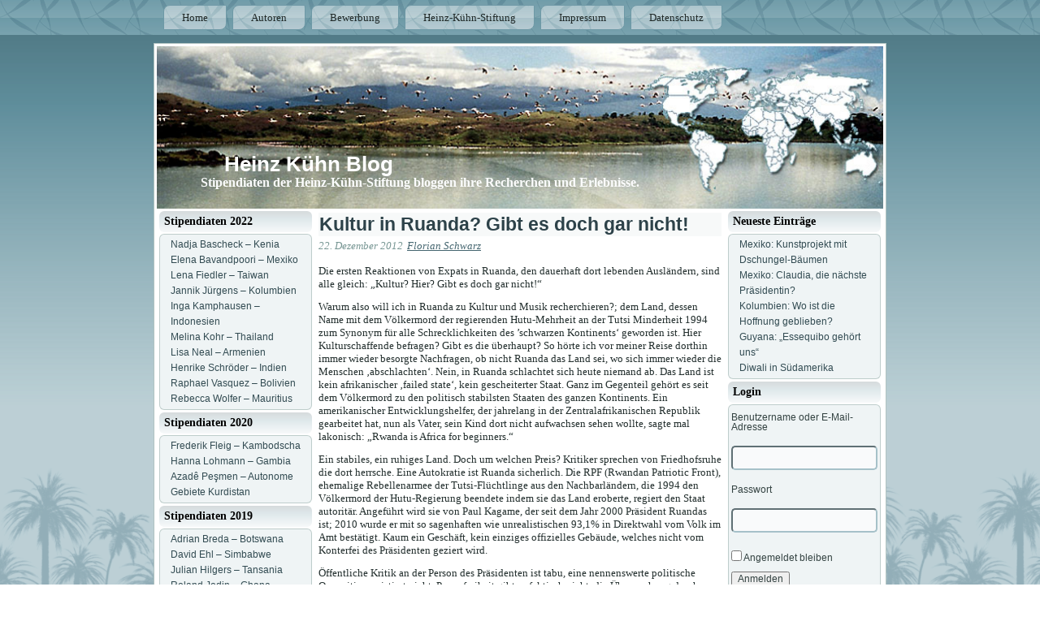

--- FILE ---
content_type: text/html; charset=UTF-8
request_url: https://blog.heinz-kuehn-stiftung.de/archives/3548
body_size: 18535
content:
<!DOCTYPE html>
<html dir="ltr" lang="de">
<head>
    <meta charset="UTF-8" />
    
    <link rel="pingback" href="https://blog.heinz-kuehn-stiftung.de/xmlrpc.php" />
    <script>
    var themeHasJQuery = !!window.jQuery;
</script>
<script src="https://blog.heinz-kuehn-stiftung.de/wp-content/themes/blog_v2_1/jquery.js?ver=Artisteer-1.0.395"></script>
<script>
    window._$ = jQuery.noConflict(themeHasJQuery);
</script>
    <meta name="viewport" content="width=device-width, initial-scale=1.0">
<!--[if lte IE 9]>
<link rel="stylesheet" type="text/css" href="https://blog.heinz-kuehn-stiftung.de/wp-content/themes/blog_v2_1/layout.ie.css" />
<script src="https://blog.heinz-kuehn-stiftung.de/wp-content/themes/blog_v2_1/layout.ie.js"></script>
<![endif]-->
<script src="https://blog.heinz-kuehn-stiftung.de/wp-content/themes/blog_v2_1/layout.core.js"></script>
<script src="https://blog.heinz-kuehn-stiftung.de/wp-content/themes/blog_v2_1/CloudZoom.js?ver=Artisteer-1.0.395" type="text/javascript"></script>
    
    <title>Kultur in Ruanda? Gibt es doch gar nicht! &#8211; Heinz Kühn Blog</title>
<meta name='robots' content='max-image-preview:large' />
<link rel="alternate" type="application/rss+xml" title="Heinz Kühn Blog &raquo; Feed" href="https://blog.heinz-kuehn-stiftung.de/feed" />
<link rel="alternate" type="application/rss+xml" title="Heinz Kühn Blog &raquo; Kommentar-Feed" href="https://blog.heinz-kuehn-stiftung.de/comments/feed" />
<script type="text/javascript">
window._wpemojiSettings = {"baseUrl":"https:\/\/s.w.org\/images\/core\/emoji\/14.0.0\/72x72\/","ext":".png","svgUrl":"https:\/\/s.w.org\/images\/core\/emoji\/14.0.0\/svg\/","svgExt":".svg","source":{"concatemoji":"https:\/\/blog.heinz-kuehn-stiftung.de\/wp-includes\/js\/wp-emoji-release.min.js?ver=6.2.8"}};
/*! This file is auto-generated */
!function(e,a,t){var n,r,o,i=a.createElement("canvas"),p=i.getContext&&i.getContext("2d");function s(e,t){p.clearRect(0,0,i.width,i.height),p.fillText(e,0,0);e=i.toDataURL();return p.clearRect(0,0,i.width,i.height),p.fillText(t,0,0),e===i.toDataURL()}function c(e){var t=a.createElement("script");t.src=e,t.defer=t.type="text/javascript",a.getElementsByTagName("head")[0].appendChild(t)}for(o=Array("flag","emoji"),t.supports={everything:!0,everythingExceptFlag:!0},r=0;r<o.length;r++)t.supports[o[r]]=function(e){if(p&&p.fillText)switch(p.textBaseline="top",p.font="600 32px Arial",e){case"flag":return s("\ud83c\udff3\ufe0f\u200d\u26a7\ufe0f","\ud83c\udff3\ufe0f\u200b\u26a7\ufe0f")?!1:!s("\ud83c\uddfa\ud83c\uddf3","\ud83c\uddfa\u200b\ud83c\uddf3")&&!s("\ud83c\udff4\udb40\udc67\udb40\udc62\udb40\udc65\udb40\udc6e\udb40\udc67\udb40\udc7f","\ud83c\udff4\u200b\udb40\udc67\u200b\udb40\udc62\u200b\udb40\udc65\u200b\udb40\udc6e\u200b\udb40\udc67\u200b\udb40\udc7f");case"emoji":return!s("\ud83e\udef1\ud83c\udffb\u200d\ud83e\udef2\ud83c\udfff","\ud83e\udef1\ud83c\udffb\u200b\ud83e\udef2\ud83c\udfff")}return!1}(o[r]),t.supports.everything=t.supports.everything&&t.supports[o[r]],"flag"!==o[r]&&(t.supports.everythingExceptFlag=t.supports.everythingExceptFlag&&t.supports[o[r]]);t.supports.everythingExceptFlag=t.supports.everythingExceptFlag&&!t.supports.flag,t.DOMReady=!1,t.readyCallback=function(){t.DOMReady=!0},t.supports.everything||(n=function(){t.readyCallback()},a.addEventListener?(a.addEventListener("DOMContentLoaded",n,!1),e.addEventListener("load",n,!1)):(e.attachEvent("onload",n),a.attachEvent("onreadystatechange",function(){"complete"===a.readyState&&t.readyCallback()})),(e=t.source||{}).concatemoji?c(e.concatemoji):e.wpemoji&&e.twemoji&&(c(e.twemoji),c(e.wpemoji)))}(window,document,window._wpemojiSettings);
</script>
<style type="text/css">
img.wp-smiley,
img.emoji {
	display: inline !important;
	border: none !important;
	box-shadow: none !important;
	height: 1em !important;
	width: 1em !important;
	margin: 0 0.07em !important;
	vertical-align: -0.1em !important;
	background: none !important;
	padding: 0 !important;
}
</style>
	<link rel='stylesheet' id='wp-block-library-css' href='https://blog.heinz-kuehn-stiftung.de/wp-includes/css/dist/block-library/style.min.css?ver=6.2.8' type='text/css' media='all' />
<link rel='stylesheet' id='classic-theme-styles-css' href='https://blog.heinz-kuehn-stiftung.de/wp-includes/css/classic-themes.min.css?ver=6.2.8' type='text/css' media='all' />
<style id='global-styles-inline-css' type='text/css'>
body{--wp--preset--color--black: #000000;--wp--preset--color--cyan-bluish-gray: #abb8c3;--wp--preset--color--white: #ffffff;--wp--preset--color--pale-pink: #f78da7;--wp--preset--color--vivid-red: #cf2e2e;--wp--preset--color--luminous-vivid-orange: #ff6900;--wp--preset--color--luminous-vivid-amber: #fcb900;--wp--preset--color--light-green-cyan: #7bdcb5;--wp--preset--color--vivid-green-cyan: #00d084;--wp--preset--color--pale-cyan-blue: #8ed1fc;--wp--preset--color--vivid-cyan-blue: #0693e3;--wp--preset--color--vivid-purple: #9b51e0;--wp--preset--gradient--vivid-cyan-blue-to-vivid-purple: linear-gradient(135deg,rgba(6,147,227,1) 0%,rgb(155,81,224) 100%);--wp--preset--gradient--light-green-cyan-to-vivid-green-cyan: linear-gradient(135deg,rgb(122,220,180) 0%,rgb(0,208,130) 100%);--wp--preset--gradient--luminous-vivid-amber-to-luminous-vivid-orange: linear-gradient(135deg,rgba(252,185,0,1) 0%,rgba(255,105,0,1) 100%);--wp--preset--gradient--luminous-vivid-orange-to-vivid-red: linear-gradient(135deg,rgba(255,105,0,1) 0%,rgb(207,46,46) 100%);--wp--preset--gradient--very-light-gray-to-cyan-bluish-gray: linear-gradient(135deg,rgb(238,238,238) 0%,rgb(169,184,195) 100%);--wp--preset--gradient--cool-to-warm-spectrum: linear-gradient(135deg,rgb(74,234,220) 0%,rgb(151,120,209) 20%,rgb(207,42,186) 40%,rgb(238,44,130) 60%,rgb(251,105,98) 80%,rgb(254,248,76) 100%);--wp--preset--gradient--blush-light-purple: linear-gradient(135deg,rgb(255,206,236) 0%,rgb(152,150,240) 100%);--wp--preset--gradient--blush-bordeaux: linear-gradient(135deg,rgb(254,205,165) 0%,rgb(254,45,45) 50%,rgb(107,0,62) 100%);--wp--preset--gradient--luminous-dusk: linear-gradient(135deg,rgb(255,203,112) 0%,rgb(199,81,192) 50%,rgb(65,88,208) 100%);--wp--preset--gradient--pale-ocean: linear-gradient(135deg,rgb(255,245,203) 0%,rgb(182,227,212) 50%,rgb(51,167,181) 100%);--wp--preset--gradient--electric-grass: linear-gradient(135deg,rgb(202,248,128) 0%,rgb(113,206,126) 100%);--wp--preset--gradient--midnight: linear-gradient(135deg,rgb(2,3,129) 0%,rgb(40,116,252) 100%);--wp--preset--duotone--dark-grayscale: url('#wp-duotone-dark-grayscale');--wp--preset--duotone--grayscale: url('#wp-duotone-grayscale');--wp--preset--duotone--purple-yellow: url('#wp-duotone-purple-yellow');--wp--preset--duotone--blue-red: url('#wp-duotone-blue-red');--wp--preset--duotone--midnight: url('#wp-duotone-midnight');--wp--preset--duotone--magenta-yellow: url('#wp-duotone-magenta-yellow');--wp--preset--duotone--purple-green: url('#wp-duotone-purple-green');--wp--preset--duotone--blue-orange: url('#wp-duotone-blue-orange');--wp--preset--font-size--small: 13px;--wp--preset--font-size--medium: 20px;--wp--preset--font-size--large: 36px;--wp--preset--font-size--x-large: 42px;--wp--preset--spacing--20: 0.44rem;--wp--preset--spacing--30: 0.67rem;--wp--preset--spacing--40: 1rem;--wp--preset--spacing--50: 1.5rem;--wp--preset--spacing--60: 2.25rem;--wp--preset--spacing--70: 3.38rem;--wp--preset--spacing--80: 5.06rem;--wp--preset--shadow--natural: 6px 6px 9px rgba(0, 0, 0, 0.2);--wp--preset--shadow--deep: 12px 12px 50px rgba(0, 0, 0, 0.4);--wp--preset--shadow--sharp: 6px 6px 0px rgba(0, 0, 0, 0.2);--wp--preset--shadow--outlined: 6px 6px 0px -3px rgba(255, 255, 255, 1), 6px 6px rgba(0, 0, 0, 1);--wp--preset--shadow--crisp: 6px 6px 0px rgba(0, 0, 0, 1);}:where(.is-layout-flex){gap: 0.5em;}body .is-layout-flow > .alignleft{float: left;margin-inline-start: 0;margin-inline-end: 2em;}body .is-layout-flow > .alignright{float: right;margin-inline-start: 2em;margin-inline-end: 0;}body .is-layout-flow > .aligncenter{margin-left: auto !important;margin-right: auto !important;}body .is-layout-constrained > .alignleft{float: left;margin-inline-start: 0;margin-inline-end: 2em;}body .is-layout-constrained > .alignright{float: right;margin-inline-start: 2em;margin-inline-end: 0;}body .is-layout-constrained > .aligncenter{margin-left: auto !important;margin-right: auto !important;}body .is-layout-constrained > :where(:not(.alignleft):not(.alignright):not(.alignfull)){max-width: var(--wp--style--global--content-size);margin-left: auto !important;margin-right: auto !important;}body .is-layout-constrained > .alignwide{max-width: var(--wp--style--global--wide-size);}body .is-layout-flex{display: flex;}body .is-layout-flex{flex-wrap: wrap;align-items: center;}body .is-layout-flex > *{margin: 0;}:where(.wp-block-columns.is-layout-flex){gap: 2em;}.has-black-color{color: var(--wp--preset--color--black) !important;}.has-cyan-bluish-gray-color{color: var(--wp--preset--color--cyan-bluish-gray) !important;}.has-white-color{color: var(--wp--preset--color--white) !important;}.has-pale-pink-color{color: var(--wp--preset--color--pale-pink) !important;}.has-vivid-red-color{color: var(--wp--preset--color--vivid-red) !important;}.has-luminous-vivid-orange-color{color: var(--wp--preset--color--luminous-vivid-orange) !important;}.has-luminous-vivid-amber-color{color: var(--wp--preset--color--luminous-vivid-amber) !important;}.has-light-green-cyan-color{color: var(--wp--preset--color--light-green-cyan) !important;}.has-vivid-green-cyan-color{color: var(--wp--preset--color--vivid-green-cyan) !important;}.has-pale-cyan-blue-color{color: var(--wp--preset--color--pale-cyan-blue) !important;}.has-vivid-cyan-blue-color{color: var(--wp--preset--color--vivid-cyan-blue) !important;}.has-vivid-purple-color{color: var(--wp--preset--color--vivid-purple) !important;}.has-black-background-color{background-color: var(--wp--preset--color--black) !important;}.has-cyan-bluish-gray-background-color{background-color: var(--wp--preset--color--cyan-bluish-gray) !important;}.has-white-background-color{background-color: var(--wp--preset--color--white) !important;}.has-pale-pink-background-color{background-color: var(--wp--preset--color--pale-pink) !important;}.has-vivid-red-background-color{background-color: var(--wp--preset--color--vivid-red) !important;}.has-luminous-vivid-orange-background-color{background-color: var(--wp--preset--color--luminous-vivid-orange) !important;}.has-luminous-vivid-amber-background-color{background-color: var(--wp--preset--color--luminous-vivid-amber) !important;}.has-light-green-cyan-background-color{background-color: var(--wp--preset--color--light-green-cyan) !important;}.has-vivid-green-cyan-background-color{background-color: var(--wp--preset--color--vivid-green-cyan) !important;}.has-pale-cyan-blue-background-color{background-color: var(--wp--preset--color--pale-cyan-blue) !important;}.has-vivid-cyan-blue-background-color{background-color: var(--wp--preset--color--vivid-cyan-blue) !important;}.has-vivid-purple-background-color{background-color: var(--wp--preset--color--vivid-purple) !important;}.has-black-border-color{border-color: var(--wp--preset--color--black) !important;}.has-cyan-bluish-gray-border-color{border-color: var(--wp--preset--color--cyan-bluish-gray) !important;}.has-white-border-color{border-color: var(--wp--preset--color--white) !important;}.has-pale-pink-border-color{border-color: var(--wp--preset--color--pale-pink) !important;}.has-vivid-red-border-color{border-color: var(--wp--preset--color--vivid-red) !important;}.has-luminous-vivid-orange-border-color{border-color: var(--wp--preset--color--luminous-vivid-orange) !important;}.has-luminous-vivid-amber-border-color{border-color: var(--wp--preset--color--luminous-vivid-amber) !important;}.has-light-green-cyan-border-color{border-color: var(--wp--preset--color--light-green-cyan) !important;}.has-vivid-green-cyan-border-color{border-color: var(--wp--preset--color--vivid-green-cyan) !important;}.has-pale-cyan-blue-border-color{border-color: var(--wp--preset--color--pale-cyan-blue) !important;}.has-vivid-cyan-blue-border-color{border-color: var(--wp--preset--color--vivid-cyan-blue) !important;}.has-vivid-purple-border-color{border-color: var(--wp--preset--color--vivid-purple) !important;}.has-vivid-cyan-blue-to-vivid-purple-gradient-background{background: var(--wp--preset--gradient--vivid-cyan-blue-to-vivid-purple) !important;}.has-light-green-cyan-to-vivid-green-cyan-gradient-background{background: var(--wp--preset--gradient--light-green-cyan-to-vivid-green-cyan) !important;}.has-luminous-vivid-amber-to-luminous-vivid-orange-gradient-background{background: var(--wp--preset--gradient--luminous-vivid-amber-to-luminous-vivid-orange) !important;}.has-luminous-vivid-orange-to-vivid-red-gradient-background{background: var(--wp--preset--gradient--luminous-vivid-orange-to-vivid-red) !important;}.has-very-light-gray-to-cyan-bluish-gray-gradient-background{background: var(--wp--preset--gradient--very-light-gray-to-cyan-bluish-gray) !important;}.has-cool-to-warm-spectrum-gradient-background{background: var(--wp--preset--gradient--cool-to-warm-spectrum) !important;}.has-blush-light-purple-gradient-background{background: var(--wp--preset--gradient--blush-light-purple) !important;}.has-blush-bordeaux-gradient-background{background: var(--wp--preset--gradient--blush-bordeaux) !important;}.has-luminous-dusk-gradient-background{background: var(--wp--preset--gradient--luminous-dusk) !important;}.has-pale-ocean-gradient-background{background: var(--wp--preset--gradient--pale-ocean) !important;}.has-electric-grass-gradient-background{background: var(--wp--preset--gradient--electric-grass) !important;}.has-midnight-gradient-background{background: var(--wp--preset--gradient--midnight) !important;}.has-small-font-size{font-size: var(--wp--preset--font-size--small) !important;}.has-medium-font-size{font-size: var(--wp--preset--font-size--medium) !important;}.has-large-font-size{font-size: var(--wp--preset--font-size--large) !important;}.has-x-large-font-size{font-size: var(--wp--preset--font-size--x-large) !important;}
.wp-block-navigation a:where(:not(.wp-element-button)){color: inherit;}
:where(.wp-block-columns.is-layout-flex){gap: 2em;}
.wp-block-pullquote{font-size: 1.5em;line-height: 1.6;}
</style>
<link rel='stylesheet' id='theme-bootstrap-css' href='//blog.heinz-kuehn-stiftung.de/wp-content/themes/blog_v2_1/bootstrap.min.css?ver=Artisteer-1.0.395' type='text/css' media='all' />
<link rel='stylesheet' id='theme-style-css' href='//blog.heinz-kuehn-stiftung.de/wp-content/themes/blog_v2_1/style.min.css?ver=Artisteer-1.0.395' type='text/css' media='all' />
<script type='text/javascript' src='https://blog.heinz-kuehn-stiftung.de/wp-includes/js/jquery/jquery.min.js?ver=3.6.4' id='jquery-core-js'></script>
<script type='text/javascript' src='https://blog.heinz-kuehn-stiftung.de/wp-includes/js/jquery/jquery-migrate.min.js?ver=3.4.0' id='jquery-migrate-js'></script>
<script type='text/javascript' src='//blog.heinz-kuehn-stiftung.de/wp-content/themes/blog_v2_1/bootstrap.min.js?ver=Artisteer-1.0.395' id='theme-bootstrap-js'></script>
<script type='text/javascript' src='//blog.heinz-kuehn-stiftung.de/wp-content/themes/blog_v2_1/script.js?ver=Artisteer-1.0.395' id='theme-script-js'></script>
<link rel="https://api.w.org/" href="https://blog.heinz-kuehn-stiftung.de/wp-json/" /><link rel="alternate" type="application/json" href="https://blog.heinz-kuehn-stiftung.de/wp-json/wp/v2/posts/3548" /><link rel="EditURI" type="application/rsd+xml" title="RSD" href="https://blog.heinz-kuehn-stiftung.de/xmlrpc.php?rsd" />
<link rel="wlwmanifest" type="application/wlwmanifest+xml" href="https://blog.heinz-kuehn-stiftung.de/wp-includes/wlwmanifest.xml" />
<link rel="canonical" href="https://blog.heinz-kuehn-stiftung.de/archives/3548" />
<link rel='shortlink' href='https://blog.heinz-kuehn-stiftung.de/?p=3548' />
<link rel="alternate" type="application/json+oembed" href="https://blog.heinz-kuehn-stiftung.de/wp-json/oembed/1.0/embed?url=https%3A%2F%2Fblog.heinz-kuehn-stiftung.de%2Farchives%2F3548" />
<link rel="alternate" type="text/xml+oembed" href="https://blog.heinz-kuehn-stiftung.de/wp-json/oembed/1.0/embed?url=https%3A%2F%2Fblog.heinz-kuehn-stiftung.de%2Farchives%2F3548&#038;format=xml" />
<script>window.wpJQuery = window.jQuery;</script>    
</head>
<body class="post-template-default single single-post postid-3548 single-format-standard  hfeed bootstrap bd-body-53 bd-pagebackground bd-margins">
<header class=" bd-headerarea-1 bd-margins">
            
    <nav class=" bd-hmenu-1"  data-responsive-menu="true" data-responsive-levels="expand on click" data-responsive-type="" data-offcanvas-delay="0ms" data-offcanvas-duration="700ms" data-offcanvas-timing-function="ease">
        
            <div class=" bd-menuoverlay-224 bd-menu-overlay"></div>
            <div class=" bd-responsivemenu-256 collapse-button">
    <div class="bd-container-inner">
        <div class="bd-menuitem-254 ">
            <a  data-toggle="collapse"
                data-target=".bd-hmenu-1 .collapse-button + .navbar-collapse"
                href="#" onclick="return false;">
                    <span>Menu</span>
            </a>
        </div>
    </div>
</div>
            <div class="navbar-collapse collapse ">
        
        <div class=" bd-horizontalmenu-230 bd-no-margins clearfix">
            <div class="bd-container-inner">
            
            
<ul class=" bd-menu-216 nav nav-pills navbar-left">
    <li class=" bd-menuitem-196 bd-toplevel-item ">
    <a class=" "  href="https://blog.heinz-kuehn-stiftung.de">
        <span>
            Home        </span>
    </a>    </li>
    
<li class=" bd-menuitem-196 bd-toplevel-item ">
    <a class=" "  href="https://blog.heinz-kuehn-stiftung.de/autoren">
        <span>
            Autoren        </span>
    </a>    </li>
    
<li class=" bd-menuitem-196 bd-toplevel-item ">
    <a class=" "  href="https://blog.heinz-kuehn-stiftung.de/bewerbung">
        <span>
            Bewerbung        </span>
    </a>    </li>
    
<li class=" bd-menuitem-196 bd-toplevel-item  bd-submenu-icon-only">
    <a class=" "  href="https://blog.heinz-kuehn-stiftung.de/hks">
        <span>
            Heinz-Kühn-Stiftung        </span>
    </a>    
    <div class="bd-menu-200-popup ">
            <ul class="bd-menu-200 bd-no-margins  ">
        
            <li class=" bd-menuitem-198  bd-sub-item">
    
            <a class=" "  href="https://blog.heinz-kuehn-stiftung.de/hks/heinz-kuhn">
                <span>
                    Heinz Kühn                </span>
            </a>
            </li>
    
    
            </ul>
        </div>
    
    </li>
    
<li class=" bd-menuitem-196 bd-toplevel-item ">
    <a class=" "  href="https://blog.heinz-kuehn-stiftung.de/impressum">
        <span>
            Impressum        </span>
    </a>    </li>
    
<li class=" bd-menuitem-196 bd-toplevel-item ">
    <a class=" "  href="https://blog.heinz-kuehn-stiftung.de/datenschutz">
        <span>
            Datenschutz        </span>
    </a>    </li>
    
</ul>            
            </div>
        </div>
        

        <div class="bd-menu-close-icon">
    <a href="#" class="bd-icon  bd-icon-226"></a>
</div>

        
            </div>
    </nav>
    
</header>
	
		<div class="bd-containereffect-226 container-effect container ">
<div class="bd-contentlayout-1104  bd-sheetstyles bd-no-margins  bd-no-margins bd-margins" >
    <div class="bd-container-inner">

        <div class="bd-flex-vertical bd-stretch-inner bd-contentlayout-offset">
            
 
                                    <aside class="bd-sidebararea-1228-column  bd-flex-vertical bd-flex-fixed">
                    <div class="bd-sidebararea-1228 bd-flex-wide  bd-margins">
                        
                        <div class=" bd-layoutbox-114 bd-no-margins clearfix">
    <div class="bd-container-inner">
        <div class=" bd-headline-1">
    <div class="bd-container-inner">
        <h3>
            <a href="https://blog.heinz-kuehn-stiftung.de/">Heinz Kühn Blog</a>
        </h3>
    </div>
</div>
	
		<div class=" bd-slogan-1">
    <div class="bd-container-inner">
        Stipendiaten der Heinz-Kühn-Stiftung bloggen ihre Recherchen und Erlebnisse.    </div>
</div>
    </div>
</div>                        
                    </div>
                </aside>
                                <div class="bd-flex-horizontal bd-flex-wide bd-no-margins">
                
 
                                    <aside class="bd-sidebararea-100-column bd-no-margins  bd-flex-vertical bd-flex-fixed">
                    <div class="bd-sidebararea-100 bd-no-margins bd-flex-wide  bd-contentlayout-offset">
                        
                        <div  class=" bd-primarywidgetarea-1070 clearfix" data-position="primary"><div class=" bd-block-1 bd-no-margins bd-own-margins widget widget_nav_menu" id="nav_menu-15" data-block-id="nav_menu-15">
        
    <div class=" bd-blockheader bd-tagstyles bd-bootstrap-btn bd-btn-default bd-btn-sm bd-no-margins">
        <h4>Stipendiaten 2022</h4>
    </div>
    
    <div class=" bd-blockcontent bd-tagstyles bd-bootstrap-btn bd-btn-default bd-btn-sm bd-no-margins ">
<div class="menu-stipendiaten-2022-container"><ul id="menu-stipendiaten-2022"><li id="menu-item-9723" class="menu-item menu-item-type-taxonomy menu-item-object-category menu-item-9723"><a href="https://blog.heinz-kuehn-stiftung.de/archives/category/stipendiaten-2022/nadja-bascheck-kenia">Nadja Bascheck &#8211; Kenia</a></li>
<li id="menu-item-9726" class="menu-item menu-item-type-taxonomy menu-item-object-category menu-item-9726"><a href="https://blog.heinz-kuehn-stiftung.de/archives/category/stipendiaten-2022/elena-bavandpoori-mexiko">Elena Bavandpoori &#8211; Mexiko</a></li>
<li id="menu-item-9720" class="menu-item menu-item-type-taxonomy menu-item-object-category menu-item-9720"><a href="https://blog.heinz-kuehn-stiftung.de/archives/category/stipendiaten-2022/lena-fiedler-taiwan">Lena Fiedler &#8211; Taiwan</a></li>
<li id="menu-item-9719" class="menu-item menu-item-type-taxonomy menu-item-object-category menu-item-9719"><a href="https://blog.heinz-kuehn-stiftung.de/archives/category/stipendiaten-2022/jannik-juergens-kolumbien">Jannik Jürgens &#8211; Kolumbien</a></li>
<li id="menu-item-9718" class="menu-item menu-item-type-taxonomy menu-item-object-category menu-item-9718"><a href="https://blog.heinz-kuehn-stiftung.de/archives/category/stipendiaten-2022/inga-kamphausen-indonesien">Inga Kamphausen &#8211; Indonesien</a></li>
<li id="menu-item-9722" class="menu-item menu-item-type-taxonomy menu-item-object-category menu-item-9722"><a href="https://blog.heinz-kuehn-stiftung.de/archives/category/stipendiaten-2022/melina-kohr-thailand">Melina Kohr &#8211; Thailand</a></li>
<li id="menu-item-9721" class="menu-item menu-item-type-taxonomy menu-item-object-category menu-item-9721"><a href="https://blog.heinz-kuehn-stiftung.de/archives/category/stipendiaten-2022/lisa-neal-armenien">Lisa Neal &#8211; Armenien</a></li>
<li id="menu-item-9717" class="menu-item menu-item-type-taxonomy menu-item-object-category menu-item-9717"><a href="https://blog.heinz-kuehn-stiftung.de/archives/category/stipendiaten-2022/henrike-schroeder-indien">Henrike Schröder &#8211; Indien</a></li>
<li id="menu-item-9724" class="menu-item menu-item-type-taxonomy menu-item-object-category menu-item-9724"><a href="https://blog.heinz-kuehn-stiftung.de/archives/category/stipendiaten-2022/raphael-vasquez-bolivien">Raphael Vasquez &#8211; Bolivien</a></li>
<li id="menu-item-9725" class="menu-item menu-item-type-taxonomy menu-item-object-category menu-item-9725"><a href="https://blog.heinz-kuehn-stiftung.de/archives/category/stipendiaten-2022/rebecca-wolfer-mauritius">Rebecca Wolfer &#8211; Mauritius</a></li>
</ul></div></div>
</div>
    <div class=" bd-block-1 bd-no-margins bd-own-margins widget widget_nav_menu" id="nav_menu-14" data-block-id="nav_menu-14">
        
    <div class=" bd-blockheader bd-tagstyles bd-bootstrap-btn bd-btn-default bd-btn-sm bd-no-margins">
        <h4>Stipendiaten 2020</h4>
    </div>
    
    <div class=" bd-blockcontent bd-tagstyles bd-bootstrap-btn bd-btn-default bd-btn-sm bd-no-margins ">
<div class="menu-stipendiaten-2020-container"><ul id="menu-stipendiaten-2020"><li id="menu-item-9366" class="menu-item menu-item-type-taxonomy menu-item-object-category menu-item-9366"><a href="https://blog.heinz-kuehn-stiftung.de/archives/category/sipendiaten-2020/frederik-fleig">Frederik Fleig &#8211; Kambodscha</a></li>
<li id="menu-item-9367" class="menu-item menu-item-type-taxonomy menu-item-object-category menu-item-9367"><a href="https://blog.heinz-kuehn-stiftung.de/archives/category/sipendiaten-2020/hanna-lohmann">Hanna Lohmann &#8211; Gambia</a></li>
<li id="menu-item-9365" class="menu-item menu-item-type-taxonomy menu-item-object-category menu-item-9365"><a href="https://blog.heinz-kuehn-stiftung.de/archives/category/sipendiaten-2020/azade-pesmen">Azadê Peşmen &#8211; Autonome Gebiete Kurdistan</a></li>
</ul></div></div>
</div>
    <div class=" bd-block-1 bd-no-margins bd-own-margins widget widget_nav_menu" id="nav_menu-12" data-block-id="nav_menu-12">
        
    <div class=" bd-blockheader bd-tagstyles bd-bootstrap-btn bd-btn-default bd-btn-sm bd-no-margins">
        <h4>Stipendiaten 2019</h4>
    </div>
    
    <div class=" bd-blockcontent bd-tagstyles bd-bootstrap-btn bd-btn-default bd-btn-sm bd-no-margins ">
<div class="menu-stipendiaten-2019-container"><ul id="menu-stipendiaten-2019"><li id="menu-item-9127" class="menu-item menu-item-type-taxonomy menu-item-object-category menu-item-9127"><a href="https://blog.heinz-kuehn-stiftung.de/archives/category/stipendiaten-2019/adrian-breda-botswana">Adrian Breda &#8211; Botswana</a></li>
<li id="menu-item-9128" class="menu-item menu-item-type-taxonomy menu-item-object-category menu-item-9128"><a href="https://blog.heinz-kuehn-stiftung.de/archives/category/stipendiaten-2019/david-ehl-simbabwe">David Ehl &#8211; Simbabwe</a></li>
<li id="menu-item-9122" class="menu-item menu-item-type-taxonomy menu-item-object-category menu-item-9122"><a href="https://blog.heinz-kuehn-stiftung.de/archives/category/stipendiaten-2019/julian-hilgers-tansania">Julian Hilgers &#8211; Tansania</a></li>
<li id="menu-item-9125" class="menu-item menu-item-type-taxonomy menu-item-object-category menu-item-9125"><a href="https://blog.heinz-kuehn-stiftung.de/archives/category/stipendiaten-2019/roland-jodin-ghana">Roland Jodin &#8211; Ghana</a></li>
<li id="menu-item-9124" class="menu-item menu-item-type-taxonomy menu-item-object-category menu-item-9124"><a href="https://blog.heinz-kuehn-stiftung.de/archives/category/stipendiaten-2019/rahel-klein-israel">Rahel Klein &#8211; Israel</a></li>
<li id="menu-item-9123" class="menu-item menu-item-type-taxonomy menu-item-object-category menu-item-9123"><a href="https://blog.heinz-kuehn-stiftung.de/archives/category/stipendiaten-2019/max-ostendorf-kenia">Max Ostendorf &#8211; Kenia</a></li>
<li id="menu-item-9126" class="menu-item menu-item-type-taxonomy menu-item-object-category menu-item-9126"><a href="https://blog.heinz-kuehn-stiftung.de/archives/category/stipendiaten-2019/sira-thierij-haiti">Sira Thierij &#8211; Haiti</a></li>
</ul></div></div>
</div>
    <div class=" bd-block-1 bd-no-margins bd-own-margins widget widget_nav_menu" id="nav_menu-11" data-block-id="nav_menu-11">
        
    <div class=" bd-blockheader bd-tagstyles bd-bootstrap-btn bd-btn-default bd-btn-sm bd-no-margins">
        <h4>Stipendiaten 2018</h4>
    </div>
    
    <div class=" bd-blockcontent bd-tagstyles bd-bootstrap-btn bd-btn-default bd-btn-sm bd-no-margins ">
<div class="menu-stipendiaten-2018-container"><ul id="menu-stipendiaten-2018"><li id="menu-item-8880" class="menu-item menu-item-type-taxonomy menu-item-object-category menu-item-8880"><a href="https://blog.heinz-kuehn-stiftung.de/archives/category/stipendiaten-2018/franziska-broich-vietnam">Franziska Broich &#8211; Vietnam</a></li>
<li id="menu-item-8882" class="menu-item menu-item-type-taxonomy menu-item-object-category menu-item-8882"><a href="https://blog.heinz-kuehn-stiftung.de/archives/category/stipendiaten-2018/julia-demming-kolumbien">Julia Demming &#8211; Kolumbien</a></li>
<li id="menu-item-8877" class="menu-item menu-item-type-taxonomy menu-item-object-category menu-item-8877"><a href="https://blog.heinz-kuehn-stiftung.de/archives/category/stipendiaten-2018/antje-grebing-bali">Antje Grebing &#8211; Bali</a></li>
<li id="menu-item-8878" class="menu-item menu-item-type-taxonomy menu-item-object-category menu-item-8878"><a href="https://blog.heinz-kuehn-stiftung.de/archives/category/stipendiaten-2018/catiana-krapp-ruanda">Catiana Krapp &#8211; Ruanda</a></li>
<li id="menu-item-8883" class="menu-item menu-item-type-taxonomy menu-item-object-category menu-item-8883"><a href="https://blog.heinz-kuehn-stiftung.de/archives/category/stipendiaten-2018/verena-lammert-kasachstan">Verena Lammert &#8211; Kasachstan</a></li>
<li id="menu-item-8881" class="menu-item menu-item-type-taxonomy menu-item-object-category menu-item-8881"><a href="https://blog.heinz-kuehn-stiftung.de/archives/category/stipendiaten-2018/johanna-meier-sri-lanka">Johanna Meier &#8211; Sri Lanka</a></li>
<li id="menu-item-8879" class="menu-item menu-item-type-taxonomy menu-item-object-category menu-item-8879"><a href="https://blog.heinz-kuehn-stiftung.de/archives/category/stipendiaten-2018/christiane-schnippe-bali">Christiane Schnippe &#8211; Bali</a></li>
</ul></div></div>
</div>
    <div class=" bd-block-1 bd-no-margins bd-own-margins widget widget_nav_menu" id="nav_menu-10" data-block-id="nav_menu-10">
        
    <div class=" bd-blockheader bd-tagstyles bd-bootstrap-btn bd-btn-default bd-btn-sm bd-no-margins">
        <h4>Stipendiaten 2017</h4>
    </div>
    
    <div class=" bd-blockcontent bd-tagstyles bd-bootstrap-btn bd-btn-default bd-btn-sm bd-no-margins ">
<div class="menu-stipendiaten-2017-container"><ul id="menu-stipendiaten-2017"><li id="menu-item-8479" class="menu-item menu-item-type-taxonomy menu-item-object-category menu-item-8479"><a href="https://blog.heinz-kuehn-stiftung.de/archives/category/stipendiaten-2017/benjamin-bathke-vietnam">Benjamin Bathke &#8211; Vietnam</a></li>
<li id="menu-item-8474" class="menu-item menu-item-type-taxonomy menu-item-object-category menu-item-8474"><a href="https://blog.heinz-kuehn-stiftung.de/archives/category/stipendiaten-2017/tobias-dammers-kambodscha">Tobias Dammers &#8211; Kambodscha</a></li>
<li id="menu-item-8481" class="menu-item menu-item-type-taxonomy menu-item-object-category menu-item-8481"><a href="https://blog.heinz-kuehn-stiftung.de/archives/category/stipendiaten-2017/daniel-heinrich-turkmenistan">Daniel Heinrich &#8211; Turkmenistan</a></li>
<li id="menu-item-8475" class="menu-item menu-item-type-taxonomy menu-item-object-category menu-item-8475"><a href="https://blog.heinz-kuehn-stiftung.de/archives/category/stipendiaten-2017/julian-kolb-mongolei">Julian Kolb &#8211; Mongolei</a></li>
<li id="menu-item-8476" class="menu-item menu-item-type-taxonomy menu-item-object-category menu-item-8476"><a href="https://blog.heinz-kuehn-stiftung.de/archives/category/stipendiaten-2017/pia-meis-taiwan">Pia Meis &#8211; Taiwan</a></li>
<li id="menu-item-8482" class="menu-item menu-item-type-taxonomy menu-item-object-category menu-item-8482"><a href="https://blog.heinz-kuehn-stiftung.de/archives/category/stipendiaten-2017/dr-jennifer-rieger-japan">Dr. Jennifer Rieger &#8211; Japan</a></li>
<li id="menu-item-8477" class="menu-item menu-item-type-taxonomy menu-item-object-category menu-item-8477"><a href="https://blog.heinz-kuehn-stiftung.de/archives/category/stipendiaten-2017/barbara-schmickler-senegal">Barbara Schmickler &#8211; Senegal</a></li>
<li id="menu-item-8480" class="menu-item menu-item-type-taxonomy menu-item-object-category menu-item-8480"><a href="https://blog.heinz-kuehn-stiftung.de/archives/category/stipendiaten-2017/christina-weise-brasilien">Christina Weise &#8211; Brasilien</a></li>
<li id="menu-item-8478" class="menu-item menu-item-type-taxonomy menu-item-object-category menu-item-8478"><a href="https://blog.heinz-kuehn-stiftung.de/archives/category/stipendiaten-2017/benedikt-wermter-philippinen">Benedikt Wermter &#8211; Philippinen</a></li>
</ul></div></div>
</div>
    <div class=" bd-block-1 bd-no-margins bd-own-margins widget widget_nav_menu" id="nav_menu-9" data-block-id="nav_menu-9">
        
    <div class=" bd-blockheader bd-tagstyles bd-bootstrap-btn bd-btn-default bd-btn-sm bd-no-margins">
        <h4>Stipendiaten 2016</h4>
    </div>
    
    <div class=" bd-blockcontent bd-tagstyles bd-bootstrap-btn bd-btn-default bd-btn-sm bd-no-margins ">
<div class="menu-stipendiaten-2016-container"><ul id="menu-stipendiaten-2016"><li id="menu-item-7699" class="menu-item menu-item-type-taxonomy menu-item-object-category menu-item-7699"><a href="https://blog.heinz-kuehn-stiftung.de/archives/category/stipendiaten-2016/shanli-anwar-iran">Shanli Anwar &#8211; Iran</a></li>
<li id="menu-item-7703" class="menu-item menu-item-type-taxonomy menu-item-object-category menu-item-7703"><a href="https://blog.heinz-kuehn-stiftung.de/archives/category/stipendiaten-2016/jannis-carmesin-uruguay">Jannis Carmesin &#8211; Uruguay</a></li>
<li id="menu-item-7701" class="menu-item menu-item-type-taxonomy menu-item-object-category menu-item-7701"><a href="https://blog.heinz-kuehn-stiftung.de/archives/category/stipendiaten-2016/claire-cruse-brasilien">Claire Cruse &#8211; Brasilien</a></li>
<li id="menu-item-7700" class="menu-item menu-item-type-taxonomy menu-item-object-category menu-item-7700"><a href="https://blog.heinz-kuehn-stiftung.de/archives/category/stipendiaten-2016/aglaia-dane-argentinien">Aglaia Dane &#8211; Argentinien</a></li>
<li id="menu-item-7694" class="menu-item menu-item-type-taxonomy menu-item-object-category menu-item-7694"><a href="https://blog.heinz-kuehn-stiftung.de/archives/category/stipendiaten-2016/marianna-deinyan-armenien">Marianna Deinyan &#8211; Armenien</a></li>
<li id="menu-item-7695" class="menu-item menu-item-type-taxonomy menu-item-object-category menu-item-7695"><a href="https://blog.heinz-kuehn-stiftung.de/archives/category/stipendiaten-2016/philipp-hesse-tadschikistan">Philipp Hesse &#8211; Tadschikistan</a></li>
<li id="menu-item-7704" class="menu-item menu-item-type-taxonomy menu-item-object-category menu-item-7704"><a href="https://blog.heinz-kuehn-stiftung.de/archives/category/stipendiaten-2016/karsten-kaminski-georgien">Karsten Kaminski &#8211; Georgien</a></li>
<li id="menu-item-7698" class="menu-item menu-item-type-taxonomy menu-item-object-category menu-item-7698"><a href="https://blog.heinz-kuehn-stiftung.de/archives/category/stipendiaten-2016/stephanie-rohde-tadschikistan">Stephanie Rohde &#8211; Tadschikistan</a></li>
<li id="menu-item-7702" class="menu-item menu-item-type-taxonomy menu-item-object-category menu-item-7702"><a href="https://blog.heinz-kuehn-stiftung.de/archives/category/stipendiaten-2016/gero-simone-indonesien">Gero Simone &#8211; Indonesien</a></li>
<li id="menu-item-7697" class="menu-item menu-item-type-taxonomy menu-item-object-category menu-item-7697"><a href="https://blog.heinz-kuehn-stiftung.de/archives/category/stipendiaten-2016/sophie-stigler-papua-neuguinea">Sophie Stigler &#8211; Papua-Neuguinea</a></li>
<li id="menu-item-7693" class="menu-item menu-item-type-taxonomy menu-item-object-category menu-item-7693"><a href="https://blog.heinz-kuehn-stiftung.de/archives/category/stipendiaten-2016/maike-westphal-vietnam">Maike Westphal &#8211; Vietnam</a></li>
</ul></div></div>
</div>
    <div class=" bd-block-1 bd-no-margins bd-own-margins widget widget_nav_menu" id="nav_menu-8" data-block-id="nav_menu-8">
        
    <div class=" bd-blockheader bd-tagstyles bd-bootstrap-btn bd-btn-default bd-btn-sm bd-no-margins">
        <h4>Stipendiaten 2015</h4>
    </div>
    
    <div class=" bd-blockcontent bd-tagstyles bd-bootstrap-btn bd-btn-default bd-btn-sm bd-no-margins ">
<div class="menu-stipendiaten-2015-container"><ul id="menu-stipendiaten-2015"><li id="menu-item-7010" class="menu-item menu-item-type-taxonomy menu-item-object-category menu-item-7010"><a href="https://blog.heinz-kuehn-stiftung.de/archives/category/stipendiaten-2015/jonas-erlenkaemper-philippinen">Jonas Erlenkämper &#8211; Philippinen</a></li>
<li id="menu-item-7012" class="menu-item menu-item-type-taxonomy menu-item-object-category menu-item-7012"><a href="https://blog.heinz-kuehn-stiftung.de/archives/category/stipendiaten-2015/julia-fiedler-philippinen">Julia Fiedler &#8211; Philippinen</a></li>
<li id="menu-item-7009" class="menu-item menu-item-type-taxonomy menu-item-object-category menu-item-7009"><a href="https://blog.heinz-kuehn-stiftung.de/archives/category/stipendiaten-2015/hilke-fischer-kamerun">Hilke Fischer &#8211; Kamerun</a></li>
<li id="menu-item-7006" class="menu-item menu-item-type-taxonomy menu-item-object-category menu-item-7006"><a href="https://blog.heinz-kuehn-stiftung.de/archives/category/stipendiaten-2015/carolin-gagidis-malaysia">Carolin Gagidis &#8211; Malaysia</a></li>
<li id="menu-item-7011" class="menu-item menu-item-type-taxonomy menu-item-object-category menu-item-7011"><a href="https://blog.heinz-kuehn-stiftung.de/archives/category/stipendiaten-2015/jonas-gerding-aethiopien">Jonas Gerding &#8211; Äthiopien</a></li>
<li id="menu-item-7013" class="menu-item menu-item-type-taxonomy menu-item-object-category menu-item-7013"><a href="https://blog.heinz-kuehn-stiftung.de/archives/category/stipendiaten-2015/sabrina-heuwinkel-sabrina-heuwinkel">Sabrina Heuwinkel &#8211; Indonesien</a></li>
<li id="menu-item-7005" class="menu-item menu-item-type-taxonomy menu-item-object-category menu-item-7005"><a href="https://blog.heinz-kuehn-stiftung.de/archives/category/stipendiaten-2015/benedikt-j-just-israel">Benedikt Johannes Just- Israel</a></li>
<li id="menu-item-7007" class="menu-item menu-item-type-taxonomy menu-item-object-category menu-item-7007"><a href="https://blog.heinz-kuehn-stiftung.de/archives/category/stipendiaten-2015/caroline-lindekamp-myanmar">Caroline Lindekamp &#8211; Myanmar</a></li>
<li id="menu-item-7008" class="menu-item menu-item-type-taxonomy menu-item-object-category menu-item-7008"><a href="https://blog.heinz-kuehn-stiftung.de/archives/category/stipendiaten-2015/dr-christina-ruta-peru">Dr. Christina Ruta &#8211; Peru</a></li>
</ul></div></div>
</div>
    <div class=" bd-block-1 bd-no-margins bd-own-margins widget widget_nav_menu" id="nav_menu-7" data-block-id="nav_menu-7">
        
    <div class=" bd-blockheader bd-tagstyles bd-bootstrap-btn bd-btn-default bd-btn-sm bd-no-margins">
        <h4>Stipendiaten 2014</h4>
    </div>
    
    <div class=" bd-blockcontent bd-tagstyles bd-bootstrap-btn bd-btn-default bd-btn-sm bd-no-margins ">
<div class="menu-stipendiaten-2014-container"><ul id="menu-stipendiaten-2014"><li id="menu-item-6355" class="menu-item menu-item-type-taxonomy menu-item-object-category menu-item-6355"><a href="https://blog.heinz-kuehn-stiftung.de/archives/category/stipendiaten-2014/naomi-conrad-pakistan">Naomi Conrad &#8211; Pakistan</a></li>
<li id="menu-item-6347" class="menu-item menu-item-type-taxonomy menu-item-object-category menu-item-6347"><a href="https://blog.heinz-kuehn-stiftung.de/archives/category/stipendiaten-2014/johannes-damian-mexiko">Johannes Damian &#8211; Mexiko</a></li>
<li id="menu-item-6349" class="menu-item menu-item-type-taxonomy menu-item-object-category menu-item-6349"><a href="https://blog.heinz-kuehn-stiftung.de/archives/category/stipendiaten-2014/lea-deuber-china">Lea Deuber &#8211; China</a></li>
<li id="menu-item-6343" class="menu-item menu-item-type-taxonomy menu-item-object-category menu-item-6343"><a href="https://blog.heinz-kuehn-stiftung.de/archives/category/stipendiaten-2014/peter-doerrie-senegal">Peter Dörrie &#8211; Senegal</a></li>
<li id="menu-item-6352" class="menu-item menu-item-type-taxonomy menu-item-object-category menu-item-6352"><a href="https://blog.heinz-kuehn-stiftung.de/archives/category/stipendiaten-2014/leonard-goebel-bolivien">Leonard Goebel &#8211; Bolivien</a></li>
<li id="menu-item-6350" class="menu-item menu-item-type-taxonomy menu-item-object-category menu-item-6350"><a href="https://blog.heinz-kuehn-stiftung.de/archives/category/stipendiaten-2014/lea-koch-brasilien">Lea Koch &#8211; Brasilien</a></li>
<li id="menu-item-6356" class="menu-item menu-item-type-taxonomy menu-item-object-category menu-item-6356"><a href="https://blog.heinz-kuehn-stiftung.de/archives/category/stipendiaten-2014/nicolas-martin-kolumbien">Nicolas Martin &#8211; Kolumbien</a></li>
<li id="menu-item-6353" class="menu-item menu-item-type-taxonomy menu-item-object-category menu-item-6353"><a href="https://blog.heinz-kuehn-stiftung.de/archives/category/stipendiaten-2014/maraike-mueller-bolivien">Maraike Müller &#8211; Bolivien</a></li>
<li id="menu-item-6351" class="menu-item menu-item-type-taxonomy menu-item-object-category menu-item-6351"><a href="https://blog.heinz-kuehn-stiftung.de/archives/category/stipendiaten-2014/lennart-pyritz-madagaskar">Lennart Pyritz &#8211; Madagaskar</a></li>
<li id="menu-item-6345" class="menu-item menu-item-type-taxonomy menu-item-object-category menu-item-6345"><a href="https://blog.heinz-kuehn-stiftung.de/archives/category/stipendiaten-2014/simone-schlosser-venezuela">Simone Schlosser &#8211; Venezuela</a></li>
<li id="menu-item-6348" class="menu-item menu-item-type-taxonomy menu-item-object-category menu-item-6348"><a href="https://blog.heinz-kuehn-stiftung.de/archives/category/stipendiaten-2014/julia-schulze-forsthoevel-argentinien">Julia Schulze Forsthövel &#8211; Argentinien</a></li>
<li id="menu-item-6344" class="menu-item menu-item-type-taxonomy menu-item-object-category menu-item-6344"><a href="https://blog.heinz-kuehn-stiftung.de/archives/category/stipendiaten-2014/sarah-steffen-myanmar">Sarah Steffen &#8211; Myanmar</a></li>
<li id="menu-item-6346" class="menu-item menu-item-type-taxonomy menu-item-object-category menu-item-6346"><a href="https://blog.heinz-kuehn-stiftung.de/archives/category/stipendiaten-2014/christoph-sterz-bolivien">Christoph Sterz &#8211; Bolivien</a></li>
<li id="menu-item-6354" class="menu-item menu-item-type-taxonomy menu-item-object-category menu-item-6354"><a href="https://blog.heinz-kuehn-stiftung.de/archives/category/stipendiaten-2014/mathis-vogel-indien">Mathis Vogel &#8211; Indien</a></li>
</ul></div></div>
</div>
    <div class=" bd-block-1 bd-no-margins bd-own-margins widget widget_nav_menu" id="nav_menu-6" data-block-id="nav_menu-6">
        
    <div class=" bd-blockheader bd-tagstyles bd-bootstrap-btn bd-btn-default bd-btn-sm bd-no-margins">
        <h4>Stipendiaten 2013</h4>
    </div>
    
    <div class=" bd-blockcontent bd-tagstyles bd-bootstrap-btn bd-btn-default bd-btn-sm bd-no-margins ">
<div class="menu-stipendiaten-2013-container"><ul id="menu-stipendiaten-2013"><li id="menu-item-5504" class="menu-item menu-item-type-taxonomy menu-item-object-category menu-item-5504"><a href="https://blog.heinz-kuehn-stiftung.de/archives/category/stipendiaten-2013/antje-stobbe-kenia">Antje Stobbe &#8211; Kenia</a></li>
<li id="menu-item-5505" class="menu-item menu-item-type-taxonomy menu-item-object-category menu-item-5505"><a href="https://blog.heinz-kuehn-stiftung.de/archives/category/stipendiaten-2013/christian-lesske-guinea-stipendiaten-2013">Christian Lesske &#8211; Guinea</a></li>
<li id="menu-item-5506" class="menu-item menu-item-type-taxonomy menu-item-object-category menu-item-5506"><a href="https://blog.heinz-kuehn-stiftung.de/archives/category/stipendiaten-2013/felix-rentzsch-surinam">Felix Rentzsch &#8211; Surinam</a></li>
<li id="menu-item-5507" class="menu-item menu-item-type-taxonomy menu-item-object-category menu-item-5507"><a href="https://blog.heinz-kuehn-stiftung.de/archives/category/stipendiaten-2013/helen-sibum-chile">Helen Sibum &#8211; Chile</a></li>
<li id="menu-item-5508" class="menu-item menu-item-type-taxonomy menu-item-object-category menu-item-5508"><a href="https://blog.heinz-kuehn-stiftung.de/archives/category/stipendiaten-2013/katharina-pauli-thailand">Katharina Pauli &#8211; Thailand</a></li>
<li id="menu-item-5509" class="menu-item menu-item-type-taxonomy menu-item-object-category menu-item-5509"><a href="https://blog.heinz-kuehn-stiftung.de/archives/category/stipendiaten-2013/manuel-heckel-katar">Manuel Heckel &#8211; Katar</a></li>
<li id="menu-item-5510" class="menu-item menu-item-type-taxonomy menu-item-object-category menu-item-5510"><a href="https://blog.heinz-kuehn-stiftung.de/archives/category/stipendiaten-2013/sabine-rossi-libanon">Sabine Rossi &#8211; Libanon</a></li>
<li id="menu-item-5511" class="menu-item menu-item-type-taxonomy menu-item-object-category menu-item-5511"><a href="https://blog.heinz-kuehn-stiftung.de/archives/category/stipendiaten-2013/simon-balzert-mexico">Simon Balzert &#8211; Mexico</a></li>
<li id="menu-item-5512" class="menu-item menu-item-type-taxonomy menu-item-object-category menu-item-5512"><a href="https://blog.heinz-kuehn-stiftung.de/archives/category/stipendiaten-2013/solveig-floerke-brasilien">Solveig Flörke &#8211; Brasilien</a></li>
<li id="menu-item-5513" class="menu-item menu-item-type-taxonomy menu-item-object-category menu-item-5513"><a href="https://blog.heinz-kuehn-stiftung.de/archives/category/stipendiaten-2013/tobias-peter-liberia">Tobias Peter &#8211; Liberia</a></li>
<li id="menu-item-5514" class="menu-item menu-item-type-taxonomy menu-item-object-category menu-item-5514"><a href="https://blog.heinz-kuehn-stiftung.de/archives/category/stipendiaten-2013/vera-pache-franzoesich-guyana">Vera Pache &#8211; Französich Guyana</a></li>
</ul></div></div>
</div>
    <div class=" bd-block-1 bd-no-margins bd-own-margins widget widget_nav_menu" id="nav_menu-5" data-block-id="nav_menu-5">
        
    <div class=" bd-blockheader bd-tagstyles bd-bootstrap-btn bd-btn-default bd-btn-sm bd-no-margins">
        <h4>Stipendiaten 2012</h4>
    </div>
    
    <div class=" bd-blockcontent bd-tagstyles bd-bootstrap-btn bd-btn-default bd-btn-sm bd-no-margins ">
<div class="menu-stipendiaten-2012-container"><ul id="menu-stipendiaten-2012"><li id="menu-item-4546" class="menu-item menu-item-type-taxonomy menu-item-object-category menu-item-4546"><a href="https://blog.heinz-kuehn-stiftung.de/archives/category/stipendiaten-2012/adrian-kriesch-nigeria">Adrian Kriesch &#8211; Nigeria</a></li>
<li id="menu-item-4547" class="menu-item menu-item-type-taxonomy menu-item-object-category menu-item-4547"><a href="https://blog.heinz-kuehn-stiftung.de/archives/category/stipendiaten-2012/bastian-hamacher-ghana">Bastian Hamacher &#8211; Ghana</a></li>
<li id="menu-item-4548" class="menu-item menu-item-type-taxonomy menu-item-object-category menu-item-4548"><a href="https://blog.heinz-kuehn-stiftung.de/archives/category/stipendiaten-2012/claas-relotius-kuba">Claas Relotius &#8211; Kuba</a></li>
<li id="menu-item-4549" class="menu-item menu-item-type-taxonomy menu-item-object-category menu-item-4549"><a href="https://blog.heinz-kuehn-stiftung.de/archives/category/stipendiaten-2012/daniela-singhal-indien">Daniela Singhal &#8211; Indien</a></li>
<li id="menu-item-4550" class="menu-item menu-item-type-taxonomy menu-item-object-category menu-item-4550"><a href="https://blog.heinz-kuehn-stiftung.de/archives/category/stipendiaten-2012/diana-hodali-libanon">Diana Hodali &#8211; Libanon</a></li>
<li id="menu-item-4551" class="menu-item menu-item-type-taxonomy menu-item-object-category current-post-ancestor current-menu-parent current-post-parent menu-item-4551"><a href="https://blog.heinz-kuehn-stiftung.de/archives/category/stipendiaten-2012/florian-schwarz-ruanda">Florian Schwarz &#8211; Ruanda</a></li>
<li id="menu-item-4552" class="menu-item menu-item-type-taxonomy menu-item-object-category menu-item-4552"><a href="https://blog.heinz-kuehn-stiftung.de/archives/category/stipendiaten-2012/friederike-nehrkorn-borneo">Friederike Nehrkorn &#8211; Borneo</a></li>
<li id="menu-item-4553" class="menu-item menu-item-type-taxonomy menu-item-object-category menu-item-4553"><a href="https://blog.heinz-kuehn-stiftung.de/archives/category/stipendiaten-2012/gabriel-frohlke-nepal">Gabriel Fröhlke &#8211; Nepal</a></li>
<li id="menu-item-4554" class="menu-item menu-item-type-taxonomy menu-item-object-category menu-item-4554"><a href="https://blog.heinz-kuehn-stiftung.de/archives/category/stipendiaten-2012/manuel-erbenich-brasilien">Manuel Erbenich &#8211; Brasilien</a></li>
<li id="menu-item-4555" class="menu-item menu-item-type-taxonomy menu-item-object-category menu-item-4555"><a href="https://blog.heinz-kuehn-stiftung.de/archives/category/stipendiaten-2012/miriam-klausner-sri-lanka">Miriam Klausner &#8211; Sri Lanka</a></li>
<li id="menu-item-4556" class="menu-item menu-item-type-taxonomy menu-item-object-category menu-item-4556"><a href="https://blog.heinz-kuehn-stiftung.de/archives/category/stipendiaten-2012/nikolaus-steiner-kolumbien">Nikolaus Steiner &#8211; Kolumbien</a></li>
<li id="menu-item-4557" class="menu-item menu-item-type-taxonomy menu-item-object-category menu-item-4557"><a href="https://blog.heinz-kuehn-stiftung.de/archives/category/stipendiaten-2012/steve-przybilla-argentinien">Steve Przybilla &#8211; Argentinien</a></li>
<li id="menu-item-4558" class="menu-item menu-item-type-taxonomy menu-item-object-category menu-item-4558"><a href="https://blog.heinz-kuehn-stiftung.de/archives/category/stipendiaten-2012/susanne-dietmann-bolivien">Susanne Dietmann &#8211; Bolivien</a></li>
</ul></div></div>
</div>
    <div class=" bd-block-1 bd-no-margins bd-own-margins widget widget_nav_menu" id="nav_menu-2" data-block-id="nav_menu-2">
        
    <div class=" bd-blockheader bd-tagstyles bd-bootstrap-btn bd-btn-default bd-btn-sm bd-no-margins">
        <h4>Stipendiaten 2011</h4>
    </div>
    
    <div class=" bd-blockcontent bd-tagstyles bd-bootstrap-btn bd-btn-default bd-btn-sm bd-no-margins ">
<div class="menu-stipendiaten-2011-container"><ul id="menu-stipendiaten-2011"><li id="menu-item-2598" class="menu-item menu-item-type-taxonomy menu-item-object-category menu-item-2598"><a href="https://blog.heinz-kuehn-stiftung.de/archives/category/stipendiaten-2011/carsten-upadek-brasilien">Carsten Upadek &#8211; Brasilien</a></li>
<li id="menu-item-2599" class="menu-item menu-item-type-taxonomy menu-item-object-category menu-item-2599"><a href="https://blog.heinz-kuehn-stiftung.de/archives/category/stipendiaten-2011/daniel-pelz-sud-sudan">Daniel Pelz &#8211; Süd-Sudan</a></li>
<li id="menu-item-2733" class="menu-item menu-item-type-taxonomy menu-item-object-category menu-item-2733"><a href="https://blog.heinz-kuehn-stiftung.de/archives/category/stipendiaten-2011/dirk-gilson-namibia">Dirk Gilson &#8211; Namibia</a></li>
<li id="menu-item-2734" class="menu-item menu-item-type-taxonomy menu-item-object-category menu-item-2734"><a href="https://blog.heinz-kuehn-stiftung.de/archives/category/stipendiaten-2011/franziska-badenschier">Franziska Badenschier &#8211; Madagaskar</a></li>
<li id="menu-item-2707" class="menu-item menu-item-type-taxonomy menu-item-object-category menu-item-2707"><a href="https://blog.heinz-kuehn-stiftung.de/archives/category/stipendiaten-2011/frederic-spohr-indien">Frederic Spohr &#8211; Indien</a></li>
<li id="menu-item-2603" class="menu-item menu-item-type-taxonomy menu-item-object-category menu-item-2603"><a href="https://blog.heinz-kuehn-stiftung.de/archives/category/stipendiaten-2011/juliane-kuhr">Juliane Kuhr &#8211; Bangladesch</a></li>
<li id="menu-item-2604" class="menu-item menu-item-type-taxonomy menu-item-object-category menu-item-2604"><a href="https://blog.heinz-kuehn-stiftung.de/archives/category/stipendiaten-2011/mathias-peer-kenia">Mathias Peer &#8211; Kenia</a></li>
<li id="menu-item-2605" class="menu-item menu-item-type-taxonomy menu-item-object-category menu-item-2605"><a href="https://blog.heinz-kuehn-stiftung.de/archives/category/stipendiaten-2011/monika-griebeler-thailand">Monika Griebeler &#8211; Thailand</a></li>
<li id="menu-item-2606" class="menu-item menu-item-type-taxonomy menu-item-object-category menu-item-2606"><a href="https://blog.heinz-kuehn-stiftung.de/archives/category/stipendiaten-2011/nicole-graaf-mongolei">Nicole Graaf &#8211; Mongolei</a></li>
<li id="menu-item-2607" class="menu-item menu-item-type-taxonomy menu-item-object-category menu-item-2607"><a href="https://blog.heinz-kuehn-stiftung.de/archives/category/stipendiaten-2011/sabine-burgstadt-oman">Sabine Burgstädt &#8211; Oman</a></li>
</ul></div></div>
</div>
    <div class=" bd-block-1 bd-no-margins bd-own-margins widget widget_nav_menu" id="nav_menu-3" data-block-id="nav_menu-3">
        
    <div class=" bd-blockheader bd-tagstyles bd-bootstrap-btn bd-btn-default bd-btn-sm bd-no-margins">
        <h4>Stipendiaten 2010</h4>
    </div>
    
    <div class=" bd-blockcontent bd-tagstyles bd-bootstrap-btn bd-btn-default bd-btn-sm bd-no-margins ">
<div class="menu-stipendiaten-2010-container"><ul id="menu-stipendiaten-2010"><li id="menu-item-2608" class="menu-item menu-item-type-taxonomy menu-item-object-category menu-item-2608"><a href="https://blog.heinz-kuehn-stiftung.de/archives/category/stipendiaten-2010/anna-baumbach-belize">Anna Baumbach &#8211; Belize</a></li>
<li id="menu-item-2609" class="menu-item menu-item-type-taxonomy menu-item-object-category menu-item-2609"><a href="https://blog.heinz-kuehn-stiftung.de/archives/category/stipendiaten-2010/carola-sonnet-venezuela">Carola Sonnet &#8211; Venezuela</a></li>
<li id="menu-item-2610" class="menu-item menu-item-type-taxonomy menu-item-object-category menu-item-2610"><a href="https://blog.heinz-kuehn-stiftung.de/archives/category/stipendiaten-2010/christian-bernstein-ruanda">Christian Bernstein &#8211; Ruanda</a></li>
<li id="menu-item-2611" class="menu-item menu-item-type-taxonomy menu-item-object-category menu-item-2611"><a href="https://blog.heinz-kuehn-stiftung.de/archives/category/stipendiaten-2010/david-frechenhauser-namibia">David Frechenhäuser &#8211; Namibia</a></li>
<li id="menu-item-2612" class="menu-item menu-item-type-taxonomy menu-item-object-category menu-item-2612"><a href="https://blog.heinz-kuehn-stiftung.de/archives/category/stipendiaten-2010/dominik-bardow-argentinien">Dominik Bardow &#8211; Argentinien</a></li>
<li id="menu-item-2613" class="menu-item menu-item-type-taxonomy menu-item-object-category menu-item-2613"><a href="https://blog.heinz-kuehn-stiftung.de/archives/category/stipendiaten-2010/friederike-schulz-indien">Friederike Schulz &#8211; Indien</a></li>
<li id="menu-item-2614" class="menu-item menu-item-type-taxonomy menu-item-object-category menu-item-2614"><a href="https://blog.heinz-kuehn-stiftung.de/archives/category/stipendiaten-2010/gudrun-engel-laos">Gudrun Engel &#8211; Laos</a></li>
<li id="menu-item-2615" class="menu-item menu-item-type-taxonomy menu-item-object-category menu-item-2615"><a href="https://blog.heinz-kuehn-stiftung.de/archives/category/stipendiaten-2010/melanie-hofmann-indien">Melanie Hofmann &#8211; Indien</a></li>
<li id="menu-item-2616" class="menu-item menu-item-type-taxonomy menu-item-object-category menu-item-2616"><a href="https://blog.heinz-kuehn-stiftung.de/archives/category/stipendiaten-2010/philipp-bilsky-china">Philipp Bilsky &#8211; China</a></li>
<li id="menu-item-2617" class="menu-item menu-item-type-taxonomy menu-item-object-category menu-item-2617"><a href="https://blog.heinz-kuehn-stiftung.de/archives/category/stipendiaten-2010/yves-schurzmann-chile">Yves Schurzmann &#8211; Chile</a></li>
</ul></div></div>
</div>
    <div class=" bd-block-1 bd-no-margins bd-own-margins widget widget_nav_menu" id="nav_menu-4" data-block-id="nav_menu-4">
        
    <div class=" bd-blockheader bd-tagstyles bd-bootstrap-btn bd-btn-default bd-btn-sm bd-no-margins">
        <h4>Stipendiaten 2009</h4>
    </div>
    
    <div class=" bd-blockcontent bd-tagstyles bd-bootstrap-btn bd-btn-default bd-btn-sm bd-no-margins ">
<div class="menu-stipendiaten-2009-container"><ul id="menu-stipendiaten-2009"><li id="menu-item-2619" class="menu-item menu-item-type-taxonomy menu-item-object-category menu-item-2619"><a href="https://blog.heinz-kuehn-stiftung.de/archives/category/stipendiaten-2009/dina-netz-marokko">Dina Netz &#8211; Marokko</a></li>
<li id="menu-item-2620" class="menu-item menu-item-type-taxonomy menu-item-object-category menu-item-2620"><a href="https://blog.heinz-kuehn-stiftung.de/archives/category/stipendiaten-2009/johan-von-mirbach-ghana">Johan von Mirbach &#8211; Ghana</a></li>
<li id="menu-item-2622" class="menu-item menu-item-type-taxonomy menu-item-object-category menu-item-2622"><a href="https://blog.heinz-kuehn-stiftung.de/archives/category/stipendiaten-2009/peter-deselaers-nicaragua">Peter Deselaers &#8211; Nicaragua</a></li>
<li id="menu-item-2623" class="menu-item menu-item-type-taxonomy menu-item-object-category menu-item-2623"><a href="https://blog.heinz-kuehn-stiftung.de/archives/category/stipendiaten-2009/sandra-voglreiter-nepal">Sandra Voglreiter &#8211; Nepal</a></li>
<li id="menu-item-2624" class="menu-item menu-item-type-taxonomy menu-item-object-category menu-item-2624"><a href="https://blog.heinz-kuehn-stiftung.de/archives/category/stipendiaten-2009/volker-schulte-sudafrika">Volker Schulte &#8211; Südafrika</a></li>
</ul></div></div>
</div></div>                        
                    </div>
                </aside>
                                    <div class="bd-flex-vertical bd-flex-wide bd-no-margins">
                    

                    <div class=" bd-layoutitemsbox-228 bd-flex-wide bd-no-margins">
    <div class=" bd-content-2 bd-no-margins">
    
        <div class=" bd-blog bd-no-margins">
        <div class="bd-container-inner">
        
        
        <div class=" bd-grid-1348 bd-margins">
            <div class="container-fluid">
                <div class="separated-grid row">
                        
                        <div class="separated-item-1318 col-md-12 ">
                        
                            <div class="bd-griditem-1318">
                                <article id="post-3548" class=" bd-article-1354 clearfix hentry post-3548 post type-post status-publish format-standard hentry category-florian-schwarz-ruanda category-stipendiaten-2012">
        <h2 class="entry-title  bd-postheader-6 bd-no-margins">
        Kultur in Ruanda? Gibt es doch gar nicht!    </h2>
	
		<div class=" bd-posticonedit-20">
    </div>
	
		<div class=" bd-layoutbox-5 bd-no-margins bd-no-margins clearfix">
    <div class="bd-container-inner">
        <div class=" bd-posticondate-1052">
    <span class=" "><time class="entry-date published" datetime="2012-12-22T22:46:43+02:00">22. Dezember 2012</time><time class="updated" style="display:none;" datetime="2013-05-23T12:46:43+02:00">23. Mai 2013</time></span>
</div>
	
		<div class="author vcard  bd-posticonauthor-1048">
    <a class="url" href="https://blog.heinz-kuehn-stiftung.de/archives/author/florian-schwarz" title="View all posts by Florian Schwarz">
        <span class=" "><span class="fn n">Florian Schwarz</span></span>
    </a>
</div>
    </div>
</div>
	
		<div class=" bd-layoutbox-16 bd-no-margins clearfix">
    <div class="bd-container-inner">
        	
		<div class=" bd-postcontent-6 bd-tagstyles bd-bootstrap-btn bd-btn-default bd-btn-sm bd-custom-image entry-content bd-contentlayout-offset" >
    <p><span style="font-family: Times New Roman,serif"><span style="font-size: small">Die ersten Reaktionen von Expats in Ruanda, den dauerhaft dort lebenden Ausländern, sind alle gleich: „Kultur? Hier? Gibt es doch gar nicht!“ </span></span></p>
<p><span style="font-family: Times New Roman,serif"><span style="font-size: small">Warum also will ich in Ruanda zu Kultur und Musik recherchieren?; dem Land, dessen Name mit dem Völkermord der regierenden Hutu-Mehrheit an der Tutsi Minderheit 1994 zum Synonym für alle Schrecklichkeiten des &#8217;schwarzen Kontinents&#8216; geworden ist. Hier Kulturschaffende befragen? Gibt es die überhaupt? So hörte ich vor meiner Reise dorthin immer wieder besorgte Nachfragen, ob nicht Ruanda das Land sei, wo sich immer wieder die Menschen &#8218;abschlachten&#8216;. Nein, in Ruanda schlachtet sich heute niemand ab. Das Land ist kein afrikanischer &#8218;failed state&#8216;, kein gescheiterter Staat. Ganz im Gegenteil gehört es seit dem Völkermord zu den politisch stabilsten Staaten des ganzen Kontinents. Ein amerikanischer Entwicklungshelfer, der jahrelang in der Zentralafrikanischen Republik gearbeitet hat, nun als Vater, sein Kind dort nicht aufwachsen sehen wollte, sagte mal lakonisch: „Rwanda is Africa for beginners.“</span></span></p>
<p><span style="font-family: Times New Roman,serif"><span style="font-size: small">Ein stabiles, ein ruhiges Land. Doch um welchen Preis? Kritiker sprechen von Friedhofsruhe die dort herrsche. Eine Autokratie ist Ruanda sicherlich. Die RPF (Rwandan Patriotic Front), ehemalige Rebellenarmee der Tutsi-Flüchtlinge aus den Nachbarländern, die 1994 den Völkermord der Hutu-Regierung beendete indem sie das Land eroberte, regiert den Staat autoritär. Angeführt wird sie von Paul Kagame, der seit dem Jahr 2000 Präsident Ruandas ist; 2010 wurde er mit so sagenhaften wie unrealistischen 93,1% in Direktwahl vom Volk im Amt bestätigt. Kaum ein Geschäft, kein einziges offizielles Gebäude, welches nicht vom Konterfei des Präsidenten geziert wird.</span></span></p>
<p><span style="font-family: Times New Roman,serif"><span style="font-size: small">Öffentliche Kritik an der Person des Präsidenten ist tabu, eine nennenswerte politische Opposition existiert nicht. Pressefreiheit gibt es faktisch nicht, die Überwachung durch staatliche Stellen ist im Alltag spürbar. Dazu kommt eine ideologische Begleitmelodie, die permanent und auf vielen Kanälen einen Kollektivismus nach Innen und eine Abschottung gegen äußere Kritik unter den starken Schultern von Vater Staat, respektive Kagame propagiert.</span></span></p>
<p><span style="font-family: Times New Roman,serif"><span style="font-size: small">Allerdings ist die ruandische Bevölkerung in ihrer großen Mehrheit sehr jung, über 40% sind unter 14 Jahre alt, über 50 Jährige sind in Ruanda eine Seltenheit. Diese post-Genozid Generation wächst also in stabilen, autoritären Verhältnissen auf, die aber zugleich einen für Ruanda beeindruckenden Wirtschaftsaufschwung mit sich brachten. Westliche Konsummuster und Konsumbedürfnisse haben auch dort Einzug gehalten, es gibt Stars und Sternchen in Medien und Musik, der Präsident bekommt also Konkurrenz von anderen Idolen. Bildung wird langsam breiteren Bevölkerungsschichten zugänglich, der Ausbau von und der Zugang zum Internet, damit auch ein Blick in andere Gesellschaften, wird sogar staatlich gefördert und hat gesellschaftlicher Wandel nicht oft genug bei der Jugend angefangen?</span></span></p>
<p><span style="font-family: Times New Roman,serif"><span style="font-size: small">Und diese Jugend macht &#8218;ihr Ding&#8216;. Gerade in der jungen Musik, vorweg, es ist der Hip-Hop/Rap, sind durchaus Abweichungen und eine gewisse, wenn auch oft leise und indirekte Kritik an den gesellschaftspolitischen Verhältnissen möglich. Der Präsident und seine Partei haben Ruanda unter Kontrolle, aber beim Blick auf die kulturellen, vor allem eben populärkulturellen Phänomene vor Ort, hoffe ich Brüche im Bild des Ruandas in Friedhofsruhe zu finden. Ich will wissen: Was kann gesagt, was geträumt, was gewünscht werden? Welche Sehnsüchte, welche Hoffnungen und welche Ängste drücken sich in der Populärkultur des Landes aus? Wie weit gehen Künstler auch mit politischer Kritik? Und empfinden diese den Autoritarismus des Staates überhaupt als einengend?</span></span></p>
<p><span style="font-family: Times New Roman,serif"><span style="font-size: small">Kultur ist nicht Politik, aber existiert auch nicht ohne diese. Sie lebt durch und mit ihr; drückt Abweichungen aus, kritisiert, fordert, formuliert neue Bedürfnisse und andere Ideen, als jene, die der Staat vorgibt. Ob und wie sich diese eben auch gesellschaftspolitisch bemerkbar machen könnten, womöglich zu einer Liberalisierung der autoritären Strukturen führen mögen, kann ich nicht sagen. Aber die Brüche sind sicht- und hörbar&#8230; </span></span></p>
</div>
    </div>
</div>
	
		<div class=" bd-posticoncategory-17">
        <span class=" bd-icon bd-icon-2"><span><a href="https://blog.heinz-kuehn-stiftung.de/archives/category/stipendiaten-2012/florian-schwarz-ruanda" rel="category tag">Florian Schwarz - Ruanda</a>, <a href="https://blog.heinz-kuehn-stiftung.de/archives/category/stipendiaten-2012" rel="category tag">Stipendiaten 2012</a></span></span>
    </div>
</article>
                                                                    <div class=" bd-comments-1356 bd-no-margins" id="comments">
	<div class="bd-container-inner">
		</div>
</div>                                                            </div>
                        </div>
                </div>
            </div>
        </div>
        <div class=" bd-blogpagination-1352">
    <ul class="bd-pagination-1976 pagination">
        <li class="bd-paginationitem-1634">
        <a href="https://blog.heinz-kuehn-stiftung.de/archives/3543" title="Die Flagge auf der Bierflasche" rel="prev">&laquo; Die Flagge auf der Bierflasche</a>    </li>
    
        <li class="bd-paginationitem-1634">
        <a href="https://blog.heinz-kuehn-stiftung.de/archives/3552" title="Kirche. Hier spielt die Musik." rel="next">Kirche. Hier spielt die Musik. &raquo;</a>    </li>
    </ul>
</div>
        </div>
    </div>
</div>
</div>

                    
                </div>
                
 
                                    <aside class="bd-sidebararea-101-column bd-no-margins  bd-flex-vertical bd-flex-fixed">
                    <div class="bd-sidebararea-101 bd-no-margins bd-flex-wide  bd-contentlayout-offset">
                        
                        <div  class=" bd-secondarywidgetarea-1074 clearfix" data-position="secondary"><div class=" bd-block-3 bd-no-margins bd-own-margins widget widget_recent_entries" id="recent-posts-5" data-block-id="recent-posts-5">
        
    <div class=" bd-blockheader bd-tagstyles bd-bootstrap-btn bd-btn-default bd-btn-sm bd-no-margins">
        <h4>Neueste Einträge</h4>
    </div>
    
    <div class=" bd-blockcontent bd-tagstyles bd-bootstrap-btn bd-btn-default bd-btn-sm bd-no-margins ">

		
		
		<ul>
											<li>
					<a href="https://blog.heinz-kuehn-stiftung.de/archives/9924">Mexiko: Kunstprojekt mit Dschungel-Bäumen</a>
									</li>
											<li>
					<a href="https://blog.heinz-kuehn-stiftung.de/archives/9901">Mexiko: Claudia, die nächste Präsidentin?</a>
									</li>
											<li>
					<a href="https://blog.heinz-kuehn-stiftung.de/archives/9898">Kolumbien: Wo ist die Hoffnung geblieben?</a>
									</li>
											<li>
					<a href="https://blog.heinz-kuehn-stiftung.de/archives/9864">Guyana: &#8222;Essequibo gehört uns&#8220;</a>
									</li>
											<li>
					<a href="https://blog.heinz-kuehn-stiftung.de/archives/9852">Diwali in Südamerika</a>
									</li>
					</ul>

		</div>
</div>
    <div class=" bd-block-3 bd-no-margins bd-own-margins widget widget_block" id="block-2" data-block-id="block-2">
        
    <div class=" bd-blockheader bd-tagstyles bd-bootstrap-btn bd-btn-default bd-btn-sm bd-no-margins">
        <h4>Login</h4>
    </div>
    
    <div class=" bd-blockcontent bd-tagstyles bd-bootstrap-btn bd-btn-default bd-btn-sm bd-no-margins ">
<div class="wp-widget-group__inner-blocks">
<div class="wp-block-group is-layout-flow"><div class="wp-block-group__inner-container">
<div class="wp-block-columns is-layout-flex wp-container-7">
<div class="wp-block-column is-layout-flow" style="flex-basis:100%">
<div class="wp-block-group is-layout-flow"><div class="wp-block-group__inner-container"><div class="wp-widget-group__inner-blocks"><div class="logged-out has-login-form wp-block-loginout"><form name="loginform" id="loginform" action="https://blog.heinz-kuehn-stiftung.de/wp-login.php" method="post"><p class="login-username">
				<label for="user_login">Benutzername oder E-Mail-Adresse</label>
				<input type="text" name="log" id="user_login" autocomplete="username" class="input" value="" size="20" />
			</p><p class="login-password">
				<label for="user_pass">Passwort</label>
				<input type="password" name="pwd" id="user_pass" autocomplete="current-password" spellcheck="false" class="input" value="" size="20" />
			</p><p class="login-remember"><label><input name="rememberme" type="checkbox" id="rememberme" value="forever" /> Angemeldet bleiben</label></p><p class="login-submit">
				<input type="submit" name="wp-submit" id="wp-submit" class="button button-primary" value="Anmelden" />
				<input type="hidden" name="redirect_to" value="https://blog.heinz-kuehn-stiftung.de/archives/3548" />
			</p></form></div></div></div></div>
</div>
</div>
</div></div>
</div></div>
</div>
    <div class=" bd-block-3 bd-no-margins bd-own-margins widget widget_archive" id="archives-2" data-block-id="archives-2">
        
    <div class=" bd-blockheader bd-tagstyles bd-bootstrap-btn bd-btn-default bd-btn-sm bd-no-margins">
        <h4>Archiv</h4>
    </div>
    
    <div class=" bd-blockcontent bd-tagstyles bd-bootstrap-btn bd-btn-default bd-btn-sm bd-no-margins ">
		<label class="screen-reader-text" for="archives-dropdown-2">Archiv</label>
		<select id="archives-dropdown-2" name="archive-dropdown">
			
			<option value="">Monat auswählen</option>
				<option value='https://blog.heinz-kuehn-stiftung.de/archives/date/2024/03'> März 2024 </option>
	<option value='https://blog.heinz-kuehn-stiftung.de/archives/date/2024/01'> Januar 2024 </option>
	<option value='https://blog.heinz-kuehn-stiftung.de/archives/date/2023/11'> November 2023 </option>
	<option value='https://blog.heinz-kuehn-stiftung.de/archives/date/2023/10'> Oktober 2023 </option>
	<option value='https://blog.heinz-kuehn-stiftung.de/archives/date/2023/09'> September 2023 </option>
	<option value='https://blog.heinz-kuehn-stiftung.de/archives/date/2023/08'> August 2023 </option>
	<option value='https://blog.heinz-kuehn-stiftung.de/archives/date/2023/03'> März 2023 </option>
	<option value='https://blog.heinz-kuehn-stiftung.de/archives/date/2023/02'> Februar 2023 </option>
	<option value='https://blog.heinz-kuehn-stiftung.de/archives/date/2023/01'> Januar 2023 </option>
	<option value='https://blog.heinz-kuehn-stiftung.de/archives/date/2022/12'> Dezember 2022 </option>
	<option value='https://blog.heinz-kuehn-stiftung.de/archives/date/2022/11'> November 2022 </option>
	<option value='https://blog.heinz-kuehn-stiftung.de/archives/date/2022/10'> Oktober 2022 </option>
	<option value='https://blog.heinz-kuehn-stiftung.de/archives/date/2022/08'> August 2022 </option>
	<option value='https://blog.heinz-kuehn-stiftung.de/archives/date/2022/07'> Juli 2022 </option>
	<option value='https://blog.heinz-kuehn-stiftung.de/archives/date/2022/03'> März 2022 </option>
	<option value='https://blog.heinz-kuehn-stiftung.de/archives/date/2022/02'> Februar 2022 </option>
	<option value='https://blog.heinz-kuehn-stiftung.de/archives/date/2021/10'> Oktober 2021 </option>
	<option value='https://blog.heinz-kuehn-stiftung.de/archives/date/2020/03'> März 2020 </option>
	<option value='https://blog.heinz-kuehn-stiftung.de/archives/date/2020/02'> Februar 2020 </option>
	<option value='https://blog.heinz-kuehn-stiftung.de/archives/date/2020/01'> Januar 2020 </option>
	<option value='https://blog.heinz-kuehn-stiftung.de/archives/date/2019/11'> November 2019 </option>
	<option value='https://blog.heinz-kuehn-stiftung.de/archives/date/2019/10'> Oktober 2019 </option>
	<option value='https://blog.heinz-kuehn-stiftung.de/archives/date/2019/09'> September 2019 </option>
	<option value='https://blog.heinz-kuehn-stiftung.de/archives/date/2019/08'> August 2019 </option>
	<option value='https://blog.heinz-kuehn-stiftung.de/archives/date/2019/07'> Juli 2019 </option>
	<option value='https://blog.heinz-kuehn-stiftung.de/archives/date/2019/03'> März 2019 </option>
	<option value='https://blog.heinz-kuehn-stiftung.de/archives/date/2019/02'> Februar 2019 </option>
	<option value='https://blog.heinz-kuehn-stiftung.de/archives/date/2019/01'> Januar 2019 </option>
	<option value='https://blog.heinz-kuehn-stiftung.de/archives/date/2018/12'> Dezember 2018 </option>
	<option value='https://blog.heinz-kuehn-stiftung.de/archives/date/2018/11'> November 2018 </option>
	<option value='https://blog.heinz-kuehn-stiftung.de/archives/date/2018/09'> September 2018 </option>
	<option value='https://blog.heinz-kuehn-stiftung.de/archives/date/2018/08'> August 2018 </option>
	<option value='https://blog.heinz-kuehn-stiftung.de/archives/date/2018/07'> Juli 2018 </option>
	<option value='https://blog.heinz-kuehn-stiftung.de/archives/date/2018/02'> Februar 2018 </option>
	<option value='https://blog.heinz-kuehn-stiftung.de/archives/date/2018/01'> Januar 2018 </option>
	<option value='https://blog.heinz-kuehn-stiftung.de/archives/date/2017/11'> November 2017 </option>
	<option value='https://blog.heinz-kuehn-stiftung.de/archives/date/2017/10'> Oktober 2017 </option>
	<option value='https://blog.heinz-kuehn-stiftung.de/archives/date/2017/08'> August 2017 </option>
	<option value='https://blog.heinz-kuehn-stiftung.de/archives/date/2017/07'> Juli 2017 </option>
	<option value='https://blog.heinz-kuehn-stiftung.de/archives/date/2017/06'> Juni 2017 </option>
	<option value='https://blog.heinz-kuehn-stiftung.de/archives/date/2017/05'> Mai 2017 </option>
	<option value='https://blog.heinz-kuehn-stiftung.de/archives/date/2017/03'> März 2017 </option>
	<option value='https://blog.heinz-kuehn-stiftung.de/archives/date/2017/01'> Januar 2017 </option>
	<option value='https://blog.heinz-kuehn-stiftung.de/archives/date/2016/12'> Dezember 2016 </option>
	<option value='https://blog.heinz-kuehn-stiftung.de/archives/date/2016/11'> November 2016 </option>
	<option value='https://blog.heinz-kuehn-stiftung.de/archives/date/2016/10'> Oktober 2016 </option>
	<option value='https://blog.heinz-kuehn-stiftung.de/archives/date/2016/09'> September 2016 </option>
	<option value='https://blog.heinz-kuehn-stiftung.de/archives/date/2016/08'> August 2016 </option>
	<option value='https://blog.heinz-kuehn-stiftung.de/archives/date/2016/07'> Juli 2016 </option>
	<option value='https://blog.heinz-kuehn-stiftung.de/archives/date/2016/06'> Juni 2016 </option>
	<option value='https://blog.heinz-kuehn-stiftung.de/archives/date/2016/05'> Mai 2016 </option>
	<option value='https://blog.heinz-kuehn-stiftung.de/archives/date/2016/02'> Februar 2016 </option>
	<option value='https://blog.heinz-kuehn-stiftung.de/archives/date/2016/01'> Januar 2016 </option>
	<option value='https://blog.heinz-kuehn-stiftung.de/archives/date/2015/12'> Dezember 2015 </option>
	<option value='https://blog.heinz-kuehn-stiftung.de/archives/date/2015/11'> November 2015 </option>
	<option value='https://blog.heinz-kuehn-stiftung.de/archives/date/2015/10'> Oktober 2015 </option>
	<option value='https://blog.heinz-kuehn-stiftung.de/archives/date/2015/08'> August 2015 </option>
	<option value='https://blog.heinz-kuehn-stiftung.de/archives/date/2015/07'> Juli 2015 </option>
	<option value='https://blog.heinz-kuehn-stiftung.de/archives/date/2015/06'> Juni 2015 </option>
	<option value='https://blog.heinz-kuehn-stiftung.de/archives/date/2015/05'> Mai 2015 </option>
	<option value='https://blog.heinz-kuehn-stiftung.de/archives/date/2015/03'> März 2015 </option>
	<option value='https://blog.heinz-kuehn-stiftung.de/archives/date/2015/02'> Februar 2015 </option>
	<option value='https://blog.heinz-kuehn-stiftung.de/archives/date/2014/12'> Dezember 2014 </option>
	<option value='https://blog.heinz-kuehn-stiftung.de/archives/date/2014/11'> November 2014 </option>
	<option value='https://blog.heinz-kuehn-stiftung.de/archives/date/2014/10'> Oktober 2014 </option>
	<option value='https://blog.heinz-kuehn-stiftung.de/archives/date/2014/09'> September 2014 </option>
	<option value='https://blog.heinz-kuehn-stiftung.de/archives/date/2014/08'> August 2014 </option>
	<option value='https://blog.heinz-kuehn-stiftung.de/archives/date/2014/03'> März 2014 </option>
	<option value='https://blog.heinz-kuehn-stiftung.de/archives/date/2014/02'> Februar 2014 </option>
	<option value='https://blog.heinz-kuehn-stiftung.de/archives/date/2014/01'> Januar 2014 </option>
	<option value='https://blog.heinz-kuehn-stiftung.de/archives/date/2013/12'> Dezember 2013 </option>
	<option value='https://blog.heinz-kuehn-stiftung.de/archives/date/2013/11'> November 2013 </option>
	<option value='https://blog.heinz-kuehn-stiftung.de/archives/date/2013/10'> Oktober 2013 </option>
	<option value='https://blog.heinz-kuehn-stiftung.de/archives/date/2013/09'> September 2013 </option>
	<option value='https://blog.heinz-kuehn-stiftung.de/archives/date/2013/06'> Juni 2013 </option>
	<option value='https://blog.heinz-kuehn-stiftung.de/archives/date/2013/05'> Mai 2013 </option>
	<option value='https://blog.heinz-kuehn-stiftung.de/archives/date/2013/03'> März 2013 </option>
	<option value='https://blog.heinz-kuehn-stiftung.de/archives/date/2013/02'> Februar 2013 </option>
	<option value='https://blog.heinz-kuehn-stiftung.de/archives/date/2013/01'> Januar 2013 </option>
	<option value='https://blog.heinz-kuehn-stiftung.de/archives/date/2012/12'> Dezember 2012 </option>
	<option value='https://blog.heinz-kuehn-stiftung.de/archives/date/2012/11'> November 2012 </option>
	<option value='https://blog.heinz-kuehn-stiftung.de/archives/date/2012/10'> Oktober 2012 </option>
	<option value='https://blog.heinz-kuehn-stiftung.de/archives/date/2012/09'> September 2012 </option>
	<option value='https://blog.heinz-kuehn-stiftung.de/archives/date/2012/08'> August 2012 </option>
	<option value='https://blog.heinz-kuehn-stiftung.de/archives/date/2012/07'> Juli 2012 </option>
	<option value='https://blog.heinz-kuehn-stiftung.de/archives/date/2012/04'> April 2012 </option>
	<option value='https://blog.heinz-kuehn-stiftung.de/archives/date/2012/02'> Februar 2012 </option>
	<option value='https://blog.heinz-kuehn-stiftung.de/archives/date/2012/01'> Januar 2012 </option>
	<option value='https://blog.heinz-kuehn-stiftung.de/archives/date/2011/12'> Dezember 2011 </option>
	<option value='https://blog.heinz-kuehn-stiftung.de/archives/date/2011/11'> November 2011 </option>
	<option value='https://blog.heinz-kuehn-stiftung.de/archives/date/2011/10'> Oktober 2011 </option>
	<option value='https://blog.heinz-kuehn-stiftung.de/archives/date/2011/09'> September 2011 </option>
	<option value='https://blog.heinz-kuehn-stiftung.de/archives/date/2011/08'> August 2011 </option>
	<option value='https://blog.heinz-kuehn-stiftung.de/archives/date/2011/07'> Juli 2011 </option>
	<option value='https://blog.heinz-kuehn-stiftung.de/archives/date/2011/06'> Juni 2011 </option>
	<option value='https://blog.heinz-kuehn-stiftung.de/archives/date/2011/05'> Mai 2011 </option>
	<option value='https://blog.heinz-kuehn-stiftung.de/archives/date/2011/04'> April 2011 </option>
	<option value='https://blog.heinz-kuehn-stiftung.de/archives/date/2011/03'> März 2011 </option>
	<option value='https://blog.heinz-kuehn-stiftung.de/archives/date/2011/02'> Februar 2011 </option>
	<option value='https://blog.heinz-kuehn-stiftung.de/archives/date/2011/01'> Januar 2011 </option>
	<option value='https://blog.heinz-kuehn-stiftung.de/archives/date/2010/12'> Dezember 2010 </option>
	<option value='https://blog.heinz-kuehn-stiftung.de/archives/date/2010/11'> November 2010 </option>
	<option value='https://blog.heinz-kuehn-stiftung.de/archives/date/2010/10'> Oktober 2010 </option>
	<option value='https://blog.heinz-kuehn-stiftung.de/archives/date/2010/09'> September 2010 </option>
	<option value='https://blog.heinz-kuehn-stiftung.de/archives/date/2010/04'> April 2010 </option>
	<option value='https://blog.heinz-kuehn-stiftung.de/archives/date/2010/03'> März 2010 </option>
	<option value='https://blog.heinz-kuehn-stiftung.de/archives/date/2010/02'> Februar 2010 </option>
	<option value='https://blog.heinz-kuehn-stiftung.de/archives/date/2010/01'> Januar 2010 </option>
	<option value='https://blog.heinz-kuehn-stiftung.de/archives/date/2009/12'> Dezember 2009 </option>
	<option value='https://blog.heinz-kuehn-stiftung.de/archives/date/2009/11'> November 2009 </option>

		</select>

<script type="text/javascript">
/* <![CDATA[ */
(function() {
	var dropdown = document.getElementById( "archives-dropdown-2" );
	function onSelectChange() {
		if ( dropdown.options[ dropdown.selectedIndex ].value !== '' ) {
			document.location.href = this.options[ this.selectedIndex ].value;
		}
	}
	dropdown.onchange = onSelectChange;
})();
/* ]]> */
</script>
			</div>
</div>
    <div class=" bd-block-3 bd-no-margins bd-own-margins widget widget_tag_cloud" id="tag_cloud-3" data-block-id="tag_cloud-3">
        
    <div class=" bd-blockheader bd-tagstyles bd-bootstrap-btn bd-btn-default bd-btn-sm bd-no-margins">
        <h4>Schlagwörter</h4>
    </div>
    
    <div class=" bd-blockcontent bd-tagstyles bd-bootstrap-btn bd-btn-default bd-btn-sm bd-no-margins ">
<div class="tagcloud"><a href="https://blog.heinz-kuehn-stiftung.de/archives/tag/afrika" class="tag-cloud-link tag-link-34 tag-link-position-1" style="font-size: 19.36231884058pt;" aria-label="Afrika (25 Einträge)">Afrika</a>
<a href="https://blog.heinz-kuehn-stiftung.de/archives/tag/armut" class="tag-cloud-link tag-link-44 tag-link-position-2" style="font-size: 22pt;" aria-label="Armut (34 Einträge)">Armut</a>
<a href="https://blog.heinz-kuehn-stiftung.de/archives/tag/asien" class="tag-cloud-link tag-link-694 tag-link-position-3" style="font-size: 9.0144927536232pt;" aria-label="Asien (7 Einträge)">Asien</a>
<a href="https://blog.heinz-kuehn-stiftung.de/archives/tag/beirut" class="tag-cloud-link tag-link-318 tag-link-position-4" style="font-size: 13.275362318841pt;" aria-label="Beirut (12 Einträge)">Beirut</a>
<a href="https://blog.heinz-kuehn-stiftung.de/archives/tag/bergbau" class="tag-cloud-link tag-link-230 tag-link-position-5" style="font-size: 11.855072463768pt;" aria-label="Bergbau (10 Einträge)">Bergbau</a>
<a href="https://blog.heinz-kuehn-stiftung.de/archives/tag/bildung" class="tag-cloud-link tag-link-407 tag-link-position-6" style="font-size: 12.666666666667pt;" aria-label="Bildung (11 Einträge)">Bildung</a>
<a href="https://blog.heinz-kuehn-stiftung.de/archives/tag/bolivien" class="tag-cloud-link tag-link-350 tag-link-position-7" style="font-size: 18.347826086957pt;" aria-label="Bolivien (22 Einträge)">Bolivien</a>
<a href="https://blog.heinz-kuehn-stiftung.de/archives/tag/brasilien" class="tag-cloud-link tag-link-306 tag-link-position-8" style="font-size: 12.666666666667pt;" aria-label="Brasilien (11 Einträge)">Brasilien</a>
<a href="https://blog.heinz-kuehn-stiftung.de/archives/tag/cash-crops" class="tag-cloud-link tag-link-58 tag-link-position-9" style="font-size: 8pt;" aria-label="cash crops (6 Einträge)">cash crops</a>
<a href="https://blog.heinz-kuehn-stiftung.de/archives/tag/dakar" class="tag-cloud-link tag-link-523 tag-link-position-10" style="font-size: 10.028985507246pt;" aria-label="Dakar (8 Einträge)">Dakar</a>
<a href="https://blog.heinz-kuehn-stiftung.de/archives/tag/entwicklungshilfe" class="tag-cloud-link tag-link-72 tag-link-position-11" style="font-size: 9.0144927536232pt;" aria-label="Entwicklungshilfe (7 Einträge)">Entwicklungshilfe</a>
<a href="https://blog.heinz-kuehn-stiftung.de/archives/tag/frauen" class="tag-cloud-link tag-link-86 tag-link-position-12" style="font-size: 17.942028985507pt;" aria-label="Frauen (21 Einträge)">Frauen</a>
<a href="https://blog.heinz-kuehn-stiftung.de/archives/tag/gewalt" class="tag-cloud-link tag-link-328 tag-link-position-13" style="font-size: 8pt;" aria-label="Gewalt (6 Einträge)">Gewalt</a>
<a href="https://blog.heinz-kuehn-stiftung.de/archives/tag/ghana" class="tag-cloud-link tag-link-94 tag-link-position-14" style="font-size: 10.028985507246pt;" aria-label="Ghana (8 Einträge)">Ghana</a>
<a href="https://blog.heinz-kuehn-stiftung.de/archives/tag/indien" class="tag-cloud-link tag-link-114 tag-link-position-15" style="font-size: 12.666666666667pt;" aria-label="Indien (11 Einträge)">Indien</a>
<a href="https://blog.heinz-kuehn-stiftung.de/archives/tag/indonesien" class="tag-cloud-link tag-link-701 tag-link-position-16" style="font-size: 9.0144927536232pt;" aria-label="Indonesien (7 Einträge)">Indonesien</a>
<a href="https://blog.heinz-kuehn-stiftung.de/archives/tag/jugend" class="tag-cloud-link tag-link-419 tag-link-position-17" style="font-size: 9.0144927536232pt;" aria-label="Jugend (7 Einträge)">Jugend</a>
<a href="https://blog.heinz-kuehn-stiftung.de/archives/tag/kenia" class="tag-cloud-link tag-link-288 tag-link-position-18" style="font-size: 17.942028985507pt;" aria-label="Kenia (21 Einträge)">Kenia</a>
<a href="https://blog.heinz-kuehn-stiftung.de/archives/tag/kirche" class="tag-cloud-link tag-link-387 tag-link-position-19" style="font-size: 9.0144927536232pt;" aria-label="Kirche (7 Einträge)">Kirche</a>
<a href="https://blog.heinz-kuehn-stiftung.de/archives/tag/klimawandel" class="tag-cloud-link tag-link-132 tag-link-position-20" style="font-size: 9.0144927536232pt;" aria-label="Klimawandel (7 Einträge)">Klimawandel</a>
<a href="https://blog.heinz-kuehn-stiftung.de/archives/tag/koka" class="tag-cloud-link tag-link-354 tag-link-position-21" style="font-size: 11.04347826087pt;" aria-label="Koka (9 Einträge)">Koka</a>
<a href="https://blog.heinz-kuehn-stiftung.de/archives/tag/kolumbien" class="tag-cloud-link tag-link-391 tag-link-position-22" style="font-size: 8pt;" aria-label="Kolumbien (6 Einträge)">Kolumbien</a>
<a href="https://blog.heinz-kuehn-stiftung.de/archives/tag/kooperative" class="tag-cloud-link tag-link-135 tag-link-position-23" style="font-size: 12.666666666667pt;" aria-label="Kooperative (11 Einträge)">Kooperative</a>
<a href="https://blog.heinz-kuehn-stiftung.de/archives/tag/krieg" class="tag-cloud-link tag-link-319 tag-link-position-24" style="font-size: 10.028985507246pt;" aria-label="Krieg (8 Einträge)">Krieg</a>
<a href="https://blog.heinz-kuehn-stiftung.de/archives/tag/kultur" class="tag-cloud-link tag-link-386 tag-link-position-25" style="font-size: 9.0144927536232pt;" aria-label="Kultur (7 Einträge)">Kultur</a>
<a href="https://blog.heinz-kuehn-stiftung.de/archives/tag/landwirtschaft" class="tag-cloud-link tag-link-142 tag-link-position-26" style="font-size: 15.710144927536pt;" aria-label="Landwirtschaft (16 Einträge)">Landwirtschaft</a>
<a href="https://blog.heinz-kuehn-stiftung.de/archives/tag/lebanon" class="tag-cloud-link tag-link-452 tag-link-position-27" style="font-size: 9.0144927536232pt;" aria-label="Lebanon (7 Einträge)">Lebanon</a>
<a href="https://blog.heinz-kuehn-stiftung.de/archives/tag/libanon" class="tag-cloud-link tag-link-317 tag-link-position-28" style="font-size: 14.086956521739pt;" aria-label="Libanon (13 Einträge)">Libanon</a>
<a href="https://blog.heinz-kuehn-stiftung.de/archives/tag/liberia" class="tag-cloud-link tag-link-461 tag-link-position-29" style="font-size: 18.347826086957pt;" aria-label="Liberia (22 Einträge)">Liberia</a>
<a href="https://blog.heinz-kuehn-stiftung.de/archives/tag/marokko" class="tag-cloud-link tag-link-151 tag-link-position-30" style="font-size: 10.028985507246pt;" aria-label="Marokko (8 Einträge)">Marokko</a>
<a href="https://blog.heinz-kuehn-stiftung.de/archives/tag/migration" class="tag-cloud-link tag-link-156 tag-link-position-31" style="font-size: 10.028985507246pt;" aria-label="Migration (8 Einträge)">Migration</a>
<a href="https://blog.heinz-kuehn-stiftung.de/archives/tag/mikroversicherungen" class="tag-cloud-link tag-link-157 tag-link-position-32" style="font-size: 8pt;" aria-label="Mikroversicherungen (6 Einträge)">Mikroversicherungen</a>
<a href="https://blog.heinz-kuehn-stiftung.de/archives/tag/musik" class="tag-cloud-link tag-link-329 tag-link-position-33" style="font-size: 11.855072463768pt;" aria-label="Musik (10 Einträge)">Musik</a>
<a href="https://blog.heinz-kuehn-stiftung.de/archives/tag/myanmar" class="tag-cloud-link tag-link-529 tag-link-position-34" style="font-size: 10.028985507246pt;" aria-label="Myanmar (8 Einträge)">Myanmar</a>
<a href="https://blog.heinz-kuehn-stiftung.de/archives/tag/nicaragua" class="tag-cloud-link tag-link-164 tag-link-position-35" style="font-size: 15.710144927536pt;" aria-label="Nicaragua (16 Einträge)">Nicaragua</a>
<a href="https://blog.heinz-kuehn-stiftung.de/archives/tag/philippinen" class="tag-cloud-link tag-link-475 tag-link-position-36" style="font-size: 8pt;" aria-label="Philippinen (6 Einträge)">Philippinen</a>
<a href="https://blog.heinz-kuehn-stiftung.de/archives/tag/religion" class="tag-cloud-link tag-link-334 tag-link-position-37" style="font-size: 10.028985507246pt;" aria-label="Religion (8 Einträge)">Religion</a>
<a href="https://blog.heinz-kuehn-stiftung.de/archives/tag/senegal" class="tag-cloud-link tag-link-522 tag-link-position-38" style="font-size: 11.855072463768pt;" aria-label="Senegal (10 Einträge)">Senegal</a>
<a href="https://blog.heinz-kuehn-stiftung.de/archives/tag/tanger" class="tag-cloud-link tag-link-200 tag-link-position-39" style="font-size: 9.0144927536232pt;" aria-label="Tanger (7 Einträge)">Tanger</a>
<a href="https://blog.heinz-kuehn-stiftung.de/archives/tag/tourismus" class="tag-cloud-link tag-link-204 tag-link-position-40" style="font-size: 11.04347826087pt;" aria-label="Tourismus (9 Einträge)">Tourismus</a>
<a href="https://blog.heinz-kuehn-stiftung.de/archives/tag/umwelt" class="tag-cloud-link tag-link-206 tag-link-position-41" style="font-size: 8pt;" aria-label="Umwelt (6 Einträge)">Umwelt</a>
<a href="https://blog.heinz-kuehn-stiftung.de/archives/tag/verkehr" class="tag-cloud-link tag-link-327 tag-link-position-42" style="font-size: 9.0144927536232pt;" aria-label="Verkehr (7 Einträge)">Verkehr</a>
<a href="https://blog.heinz-kuehn-stiftung.de/archives/tag/welthandel" class="tag-cloud-link tag-link-219 tag-link-position-43" style="font-size: 10.028985507246pt;" aria-label="Welthandel (8 Einträge)">Welthandel</a>
<a href="https://blog.heinz-kuehn-stiftung.de/archives/tag/weltmarkt" class="tag-cloud-link tag-link-220 tag-link-position-44" style="font-size: 11.04347826087pt;" aria-label="Weltmarkt (9 Einträge)">Weltmarkt</a>
<a href="https://blog.heinz-kuehn-stiftung.de/archives/tag/okologische-produktion" class="tag-cloud-link tag-link-49 tag-link-position-45" style="font-size: 10.028985507246pt;" aria-label="Ökologische Produktion (8 Einträge)">Ökologische Produktion</a></div>
</div>
</div>
    <div class=" bd-block-3 bd-no-margins bd-own-margins widget widget_search" id="search-3" data-block-id="search-3">
        
    <div class=" bd-blockheader bd-tagstyles bd-bootstrap-btn bd-btn-default bd-btn-sm bd-no-margins">
        <h4>Suche</h4>
    </div>
    
    <div class=" bd-blockcontent bd-tagstyles bd-bootstrap-btn bd-btn-default bd-btn-sm bd-no-margins  shape-only">

<form id="search-1264" class=" bd-searchwidget-1264 form-inline" method="get" name="searchform" action="https://blog.heinz-kuehn-stiftung.de/">
    <div class="bd-container-inner">
        <div class="bd-search-wrapper">
            
                
                <div class="bd-input-wrapper">
                    <input name="s" type="text" class=" bd-bootstrapinput-1926 form-control" value="" placeholder="Suchen">
                </div>
                
                <div class="bd-button-wrapper">
                    <input type="submit" class=" btn   btn-default" value="Suchen">
                </div>
        </div>
    </div>
    </form></div>
</div>
    <div class=" bd-block-3 bd-no-margins bd-own-margins widget widget_block" id="block-3" data-block-id="block-3">
        <div class=" bd-blockcontent bd-tagstyles bd-bootstrap-btn bd-btn-default bd-btn-sm bd-no-margins ">
<div class="logged-out wp-block-loginout"><a href="https://blog.heinz-kuehn-stiftung.de/wp-login.php?redirect_to=https%3A%2F%2Fblog.heinz-kuehn-stiftung.de%2Farchives%2F3548">Anmelden</a></div></div>
</div></div>                        
                    </div>
                </aside>
                                </div>
            
 
                                    <aside class="bd-sidebararea-1-column bd-no-margins  bd-flex-vertical bd-flex-fixed">
                    <div class="bd-sidebararea-1 bd-no-margins bd-flex-wide  bd-margins">
                        
                        <div class=" bd-layoutcontainer-1172 bd-columns bd-no-margins">
    <div class="bd-container-inner">
        <div class="container-fluid">
            <div class="row ">
                <div class=" bd-columnwrapper-554 
 col-md-3
 col-sm-6
 col-xs-12">
    <div class="bd-layoutcolumn-554 bd-column" ><div class="bd-vertical-align-wrapper"></div></div>
</div>
	
		<div class=" bd-columnwrapper-556 
 col-md-3
 col-sm-6
 col-xs-12">
    <div class="bd-layoutcolumn-556 bd-column" ><div class="bd-vertical-align-wrapper"></div></div>
</div>
	
		<div class=" bd-columnwrapper-558 
 col-md-3
 col-sm-6
 col-xs-12">
    <div class="bd-layoutcolumn-558 bd-column" ><div class="bd-vertical-align-wrapper"></div></div>
</div>
	
		<div class=" bd-columnwrapper-560 
 col-md-3
 col-sm-6
 col-xs-12">
    <div class="bd-layoutcolumn-560 bd-column" ><div class="bd-vertical-align-wrapper"></div></div>
</div>
            </div>
        </div>
    </div>
</div>
	
		<div class=" bd-customcmscode-2 bd-tagstyles bd-bootstrap-btn bd-btn-default bd-btn-sm bd-custom-image bd-custom-bulletlist bd-custom-orderedlist">
<div style="position:relative;padding-left:10px;padding-right:10px"><p><a href="http://www.heinz-kuehn-stiftung.de" target="_blank">www.heinz-kuehn-stiftung.de</a></p><p>Copyright © 2011. All Rights Reserved.</p></div></div>                        
                    </div>
                </aside>
                            </div>

    </div>
</div></div>
	
		<footer class=" bd-footerarea-1">
            
    </footer>
	
		<div data-smooth-scroll data-animation-time="250" class=" bd-smoothscroll-564"><a href="#" class=" bd-backtotop-1 ">
    <span class="bd-icon-566 bd-icon "></span>
</a></div>
<div id="wp-footer">
    <style id='core-block-supports-inline-css' type='text/css'>
.wp-container-3.wp-container-3,.wp-container-7.wp-container-7{flex-wrap:nowrap;}
</style>
<script type='text/javascript' src='https://blog.heinz-kuehn-stiftung.de/wp-includes/js/comment-reply.min.js?ver=6.2.8' id='comment-reply-js'></script>
    <!-- 131 queries. 0,655 seconds. -->
</div>
</body>
</html>